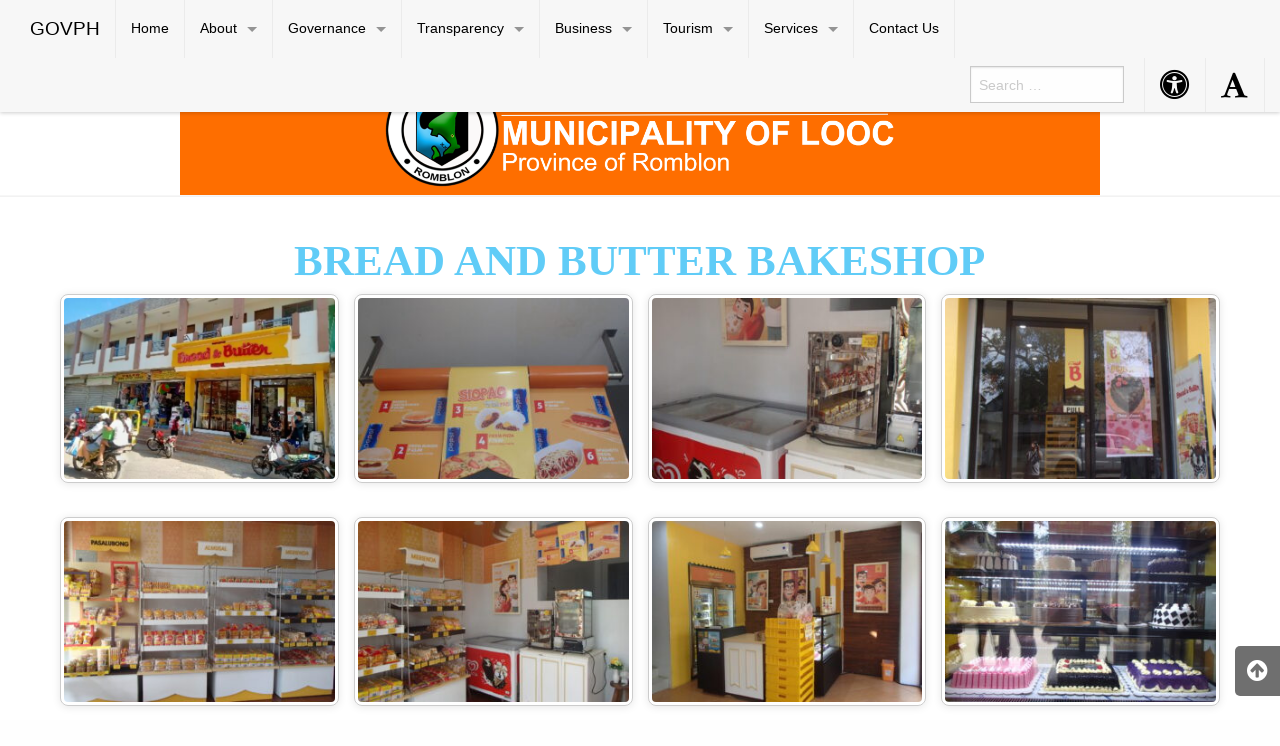

--- FILE ---
content_type: text/html; charset=UTF-8
request_url: https://loocromblon.com/bread-and-butter-bakeshop/
body_size: 105262
content:

<!DOCTYPE html>
<html lang="en-US" class="no-js">

<head>
    <meta charset="UTF-8">
    <meta name="viewport" content="width=device-width, initial-scale=1">
    
    <link rel="profile" href="http://gmpg.org/xfn/11">
        <link rel="icon" href="https://loocromblon.com/wp-content/themes/gwt-wordpress-26.0.0/favicon.ico">
    <style id="tb_inline_styles" data-no-optimize="1">.tb_animation_on{overflow-x:hidden}.themify_builder .wow{visibility:hidden;animation-fill-mode:both}[data-tf-animation]{will-change:transform,opacity,visibility}.themify_builder .tf_lax_done{transition-duration:.8s;transition-timing-function:cubic-bezier(.165,.84,.44,1)}[data-sticky-active].tb_sticky_scroll_active{z-index:1}[data-sticky-active].tb_sticky_scroll_active .hide-on-stick{display:none}@media(min-width:1281px){.hide-desktop{width:0!important;height:0!important;padding:0!important;visibility:hidden!important;margin:0!important;display:table-column!important;background:0!important;content-visibility:hidden;overflow:hidden!important}}@media(min-width:769px) and (max-width:1280px){.hide-tablet_landscape{width:0!important;height:0!important;padding:0!important;visibility:hidden!important;margin:0!important;display:table-column!important;background:0!important;content-visibility:hidden;overflow:hidden!important}}@media(min-width:681px) and (max-width:768px){.hide-tablet{width:0!important;height:0!important;padding:0!important;visibility:hidden!important;margin:0!important;display:table-column!important;background:0!important;content-visibility:hidden;overflow:hidden!important}}@media(max-width:680px){.hide-mobile{width:0!important;height:0!important;padding:0!important;visibility:hidden!important;margin:0!important;display:table-column!important;background:0!important;content-visibility:hidden;overflow:hidden!important}}div.row_inner,div.module_subrow{--gutter:3.2%;--narrow:1.6%;--none:0%;}@media(max-width:768px){div.module-gallery-grid{--galn:var(--galt)}}@media(max-width:680px){
                .themify_map.tf_map_loaded{width:100%!important}
                .ui.builder_button,.ui.nav li a{padding:.525em 1.15em}
                .fullheight>.row_inner:not(.tb_col_count_1){min-height:0}
                div.module-gallery-grid{--galn:var(--galm);gap:8px}
            }</style><noscript><style>.themify_builder .wow,.wow .tf_lazy{visibility:visible!important}</style></noscript>            <style id="tf_lazy_style" data-no-optimize="1">
                .tf_svg_lazy{
                    content-visibility:auto;
                    background-size:100% 25%!important;
                    background-repeat:no-repeat!important;
                    background-position:0 0, 0 33.4%,0 66.6%,0 100%!important;
                    transition:filter .3s linear!important;
                    filter:blur(25px)!important;                    transform:translateZ(0)
                }
                .tf_svg_lazy_loaded{
                    filter:blur(0)!important
                }
                [data-lazy]:is(.module,.module_row:not(.tb_first)),.module[data-lazy] .ui,.module_row[data-lazy]:not(.tb_first):is(>.row_inner,.module_column[data-lazy],.module_subrow[data-lazy]){
                    background-image:none!important
                }
            </style>
            <noscript>
                <style>
                    .tf_svg_lazy{
                        display:none!important
                    }
                </style>
            </noscript>
                    <style id="tf_lazy_common" data-no-optimize="1">
                                    :where(.tf_in_flx,.tf_flx){display:inline-flex;flex-wrap:wrap;place-items:center}
            .tf_fa,:is(em,i) tf-lottie{display:inline-block;vertical-align:middle}:is(em,i) tf-lottie{width:1.5em;height:1.5em}.tf_fa{width:1em;height:1em;stroke-width:0;stroke:currentColor;overflow:visible;fill:currentColor;pointer-events:none;text-rendering:optimizeSpeed;buffered-rendering:static}#tf_svg symbol{overflow:visible}:where(.tf_lazy){position:relative;visibility:visible;display:block;opacity:.3}.wow .tf_lazy:not(.tf_swiper-slide){visibility:hidden;opacity:1}div.tf_audio_lazy audio{visibility:hidden;height:0;display:inline}.mejs-container{visibility:visible}.tf_iframe_lazy{transition:opacity .3s ease-in-out;min-height:10px}:where(.tf_flx),.tf_swiper-wrapper{display:flex}.tf_swiper-slide{flex-shrink:0;opacity:0;width:100%;height:100%}.tf_swiper-wrapper>br,.tf_lazy.tf_swiper-wrapper .tf_lazy:after,.tf_lazy.tf_swiper-wrapper .tf_lazy:before{display:none}.tf_lazy:after,.tf_lazy:before{content:'';display:inline-block;position:absolute;width:10px!important;height:10px!important;margin:0 3px;top:50%!important;inset-inline:auto 50%!important;border-radius:100%;background-color:currentColor;visibility:visible;animation:tf-hrz-loader infinite .75s cubic-bezier(.2,.68,.18,1.08)}.tf_lazy:after{width:6px!important;height:6px!important;inset-inline:50% auto!important;margin-top:3px;animation-delay:-.4s}@keyframes tf-hrz-loader{0%,100%{transform:scale(1);opacity:1}50%{transform:scale(.1);opacity:.6}}.tf_lazy_lightbox{position:fixed;background:rgba(11,11,11,.8);color:#ccc;top:0;left:0;display:flex;align-items:center;justify-content:center;z-index:999}.tf_lazy_lightbox .tf_lazy:after,.tf_lazy_lightbox .tf_lazy:before{background:#fff}.tf_vd_lazy,tf-lottie{display:flex;flex-wrap:wrap}tf-lottie{aspect-ratio:1.777}.tf_w.tf_vd_lazy video{width:100%;height:auto;position:static;object-fit:cover}
        </style>
        <meta name='robots' content='index, follow, max-image-preview:large, max-snippet:-1, max-video-preview:-1' />

	<!-- This site is optimized with the Yoast SEO plugin v25.5 - https://yoast.com/wordpress/plugins/seo/ -->
	<title>Bread and Butter Bakeshop - Looc Romblon</title>
	<link rel="canonical" href="https://loocromblon.com/bread-and-butter-bakeshop/" />
	<meta property="og:locale" content="en_US" />
	<meta property="og:type" content="article" />
	<meta property="og:title" content="Bread and Butter Bakeshop - Looc Romblon" />
	<meta property="og:description" content="bread and butter bakeshop" />
	<meta property="og:url" content="https://loocromblon.com/bread-and-butter-bakeshop/" />
	<meta property="og:site_name" content="Looc Romblon" />
	<meta property="article:publisher" content="https://www.facebook.com/profile.php?id=100069064665140" />
	<meta property="article:modified_time" content="2023-04-27T02:33:05+00:00" />
	<meta property="og:image" content="https://loocromblon.com/wp-content/uploads/2023/04/Bread-and-Butter-150x150.png" />
	<meta name="twitter:card" content="summary_large_image" />
	<script type="application/ld+json" class="yoast-schema-graph">{"@context":"https://schema.org","@graph":[{"@type":"WebPage","@id":"https://loocromblon.com/bread-and-butter-bakeshop/","url":"https://loocromblon.com/bread-and-butter-bakeshop/","name":"Bread and Butter Bakeshop - Looc Romblon","isPartOf":{"@id":"https://loocromblon.com/#website"},"datePublished":"2023-04-27T02:24:27+00:00","dateModified":"2023-04-27T02:33:05+00:00","breadcrumb":{"@id":"https://loocromblon.com/bread-and-butter-bakeshop/#breadcrumb"},"inLanguage":"en-US","potentialAction":[{"@type":"ReadAction","target":["https://loocromblon.com/bread-and-butter-bakeshop/"]}]},{"@type":"BreadcrumbList","@id":"https://loocromblon.com/bread-and-butter-bakeshop/#breadcrumb","itemListElement":[{"@type":"ListItem","position":1,"name":"Home","item":"https://loocromblon.com/"},{"@type":"ListItem","position":2,"name":"Bread and Butter Bakeshop"}]},{"@type":"WebSite","@id":"https://loocromblon.com/#website","url":"https://loocromblon.com/","name":"Looc Romblon","description":"","publisher":{"@id":"https://loocromblon.com/#organization"},"potentialAction":[{"@type":"SearchAction","target":{"@type":"EntryPoint","urlTemplate":"https://loocromblon.com/?s={search_term_string}"},"query-input":{"@type":"PropertyValueSpecification","valueRequired":true,"valueName":"search_term_string"}}],"inLanguage":"en-US"},{"@type":"Organization","@id":"https://loocromblon.com/#organization","name":"Local Government Unit of Looc","alternateName":"Local Government Unit of Looc","url":"https://loocromblon.com/","logo":{"@type":"ImageObject","inLanguage":"en-US","@id":"https://loocromblon.com/#/schema/logo/image/","url":"https://loocromblon.com/wp-content/uploads/2023/04/Looc-Logo.png","contentUrl":"https://loocromblon.com/wp-content/uploads/2023/04/Looc-Logo.png","width":200,"height":200,"caption":"Local Government Unit of Looc"},"image":{"@id":"https://loocromblon.com/#/schema/logo/image/"},"sameAs":["https://www.facebook.com/profile.php?id=100069064665140"]}]}</script>
	<!-- / Yoast SEO plugin. -->


<link rel="alternate" type="application/rss+xml" title="Looc Romblon &raquo; Feed" href="https://loocromblon.com/feed/" />
<link rel="alternate" type="application/rss+xml" title="Looc Romblon &raquo; Comments Feed" href="https://loocromblon.com/comments/feed/" />
<link rel="alternate" title="oEmbed (JSON)" type="application/json+oembed" href="https://loocromblon.com/wp-json/oembed/1.0/embed?url=https%3A%2F%2Floocromblon.com%2Fbread-and-butter-bakeshop%2F" />
<link rel="alternate" title="oEmbed (XML)" type="text/xml+oembed" href="https://loocromblon.com/wp-json/oembed/1.0/embed?url=https%3A%2F%2Floocromblon.com%2Fbread-and-butter-bakeshop%2F&#038;format=xml" />
<style id='wp-img-auto-sizes-contain-inline-css' type='text/css'>
img:is([sizes=auto i],[sizes^="auto," i]){contain-intrinsic-size:3000px 1500px}
/*# sourceURL=wp-img-auto-sizes-contain-inline-css */
</style>
<style id='wp-emoji-styles-inline-css' type='text/css'>

	img.wp-smiley, img.emoji {
		display: inline !important;
		border: none !important;
		box-shadow: none !important;
		height: 1em !important;
		width: 1em !important;
		margin: 0 0.07em !important;
		vertical-align: -0.1em !important;
		background: none !important;
		padding: 0 !important;
	}
/*# sourceURL=wp-emoji-styles-inline-css */
</style>
<style id='classic-theme-styles-inline-css' type='text/css'>
/*! This file is auto-generated */
.wp-block-button__link{color:#fff;background-color:#32373c;border-radius:9999px;box-shadow:none;text-decoration:none;padding:calc(.667em + 2px) calc(1.333em + 2px);font-size:1.125em}.wp-block-file__button{background:#32373c;color:#fff;text-decoration:none}
/*# sourceURL=/wp-includes/css/classic-themes.min.css */
</style>
<link rel="preload" href="https://loocromblon.com/wp-content/plugins/contact-form-7/includes/css/styles.css?ver=6.1" as="style"><link rel='stylesheet' id='contact-form-7-css' href='https://loocromblon.com/wp-content/plugins/contact-form-7/includes/css/styles.css?ver=6.1' type='text/css' media='all' />
<style id='contact-form-7-inline-css' type='text/css'>
.wpcf7 .wpcf7-recaptcha iframe {margin-bottom: 0;}.wpcf7 .wpcf7-recaptcha[data-align="center"] > div {margin: 0 auto;}.wpcf7 .wpcf7-recaptcha[data-align="right"] > div {margin: 0 0 0 auto;}
/*# sourceURL=contact-form-7-inline-css */
</style>
<link rel="preload" href="https://loocromblon.com/wp-content/themes/gwt-wordpress-26.0.0/foundation/css/foundation.min.css?ver=20160530" as="style"><link rel='stylesheet' id='gwt_wp-foundation-css' href='https://loocromblon.com/wp-content/themes/gwt-wordpress-26.0.0/foundation/css/foundation.min.css?ver=20160530' type='text/css' media='all' />
<link rel="preload" href="https://loocromblon.com/wp-content/themes/gwt-wordpress-26.0.0/css/font-awesome.min.css?ver=20160530" as="style"><link rel='stylesheet' id='gwt_wp-fontawesome-css' href='https://loocromblon.com/wp-content/themes/gwt-wordpress-26.0.0/css/font-awesome.min.css?ver=20160530' type='text/css' media='all' />
<link rel="preload" href="https://loocromblon.com/wp-content/themes/gwt-wordpress-26.0.0/genericons/genericons.css?ver=3.4.1" as="style"><link rel='stylesheet' id='genericons-css' href='https://loocromblon.com/wp-content/themes/gwt-wordpress-26.0.0/genericons/genericons.css?ver=3.4.1' type='text/css' media='all' />
<link rel="preload" href="https://loocromblon.com/wp-content/themes/gwt-wordpress-26.0.0/theme.css?ver=20160530" as="style"><link rel='stylesheet' id='gwt_wp-style-css' href='https://loocromblon.com/wp-content/themes/gwt-wordpress-26.0.0/theme.css?ver=20160530' type='text/css' media='all' />
<link rel="preload" href="https://loocromblon.com/wp-content/themes/gwt-wordpress-26.0.0/style.css?ver=20160530" as="style"><link rel='stylesheet' id='gwt_wp-user-style-css' href='https://loocromblon.com/wp-content/themes/gwt-wordpress-26.0.0/style.css?ver=20160530' type='text/css' media='all' />
<link rel="preload" href="https://loocromblon.com/wp-content/plugins/3d-flipbook-dflip-lite/assets/css/dflip.min.css?ver=2.4.20" as="style"><link rel='stylesheet' id='dflip-style-css' href='https://loocromblon.com/wp-content/plugins/3d-flipbook-dflip-lite/assets/css/dflip.min.css?ver=2.4.20' type='text/css' media='all' />
<script type="text/javascript" src="https://loocromblon.com/wp-includes/js/jquery/jquery.min.js?ver=3.7.1" id="jquery-core-js"></script>
<script type="text/javascript" src="https://loocromblon.com/wp-includes/js/jquery/jquery-migrate.min.js?ver=3.4.1" id="jquery-migrate-js"></script>
<script type="text/javascript" src="https://loocromblon.com/wp-content/themes/gwt-wordpress-26.0.0/foundation/js/vendor/jquery-3.6.0.min.js?ver=20160530" id="gwt_wp-jquery-js"></script>
<script type="text/javascript" src="https://loocromblon.com/wp-content/themes/gwt-wordpress-26.0.0/foundation/js/vendor/foundation.min.js?ver=20160530" id="gwt_wp-foundation-js"></script>

<!-- Google tag (gtag.js) snippet added by Site Kit -->
<!-- Google Analytics snippet added by Site Kit -->
<script type="text/javascript" src="https://www.googletagmanager.com/gtag/js?id=GT-TW5CWL9L" id="google_gtagjs-js" async></script>
<script type="text/javascript" id="google_gtagjs-js-after">
/* <![CDATA[ */
window.dataLayer = window.dataLayer || [];function gtag(){dataLayer.push(arguments);}
gtag("set","linker",{"domains":["loocromblon.com"]});
gtag("js", new Date());
gtag("set", "developer_id.dZTNiMT", true);
gtag("config", "GT-TW5CWL9L");
 window._googlesitekit = window._googlesitekit || {}; window._googlesitekit.throttledEvents = []; window._googlesitekit.gtagEvent = (name, data) => { var key = JSON.stringify( { name, data } ); if ( !! window._googlesitekit.throttledEvents[ key ] ) { return; } window._googlesitekit.throttledEvents[ key ] = true; setTimeout( () => { delete window._googlesitekit.throttledEvents[ key ]; }, 5 ); gtag( "event", name, { ...data, event_source: "site-kit" } ); }; 
//# sourceURL=google_gtagjs-js-after
/* ]]> */
</script>
<link rel="https://api.w.org/" href="https://loocromblon.com/wp-json/" /><link rel="alternate" title="JSON" type="application/json" href="https://loocromblon.com/wp-json/wp/v2/pages/2423" /><link rel="EditURI" type="application/rsd+xml" title="RSD" href="https://loocromblon.com/xmlrpc.php?rsd" />
<meta name="generator" content="WordPress 6.9" />
<link rel='shortlink' href='https://loocromblon.com/?p=2423' />
<meta name="generator" content="Site Kit by Google 1.170.0" /><link rel="icon" href="https://loocromblon.com/wp-content/uploads/2023/04/logo-150x150.png" sizes="32x32" />
<link rel="icon" href="https://loocromblon.com/wp-content/uploads/2023/04/logo-300x298.png" sizes="192x192" />
<link rel="apple-touch-icon" href="https://loocromblon.com/wp-content/uploads/2023/04/logo-300x298.png" />
<meta name="msapplication-TileImage" content="https://loocromblon.com/wp-content/uploads/2023/04/logo.png" />
<link rel="prefetch" href="https://loocromblon.com/wp-content/plugins/themify-builder/js/modules/gallery.js?ver=7.6.7" as="script" fetchpriority="low"><link rel="preload" href="https://loocromblon.com/wp-content/plugins/themify-builder/js/themify-builder-script.js?ver=7.6.7" as="script" fetchpriority="low"><link rel="preload" href="https://loocromblon.com/wp-content/uploads/2023/04/Municipality-of-LOOC-2.png" as="image" fetchpriority="high"><link rel="preload" fetchpriority="high" href="https://loocromblon.com/wp-content/uploads/themify-concate/3960552565/themify-2009239073.css" as="style"><link fetchpriority="high" id="themify_concate-css" rel="stylesheet" href="https://loocromblon.com/wp-content/uploads/themify-concate/3960552565/themify-2009239073.css"><link rel="preconnect" href="https://www.google-analytics.com">		<style type="text/css" id="wp-custom-css">
			.entry-title{
	display:none;
}
main-nav.style{
	top:0px
}
h1.logo{
	margin:0px;
	text-align:center;
}
#pst-time{
	font-family:Poppins;
	font-size:25px;
}
div .container-masthead {
	margin-top:65px;
	margin-left:180px;
	margin-right:180px
}
#textlogo-wrapper{
margin-top:6px;
margin-bottom:6px;
}
#accessibility-shortcuts{
	display:none;
}
#agency-heading{
	font-family:Poppins;
	font-size:20px;
}
#agency-name{
		font-family:Poppins;
	  font-size:30px;
}
/* Default styles for all devices */
@media (max-width: 350px) {
	div .container-masthead {	
    margin-top: 0px;
    margin-left: 0px;
    margin-right: 0px;
	}
}
/* Styles for mobile devices with a maximum width of 600px */
@media (max-width: 600px) {
  /* Write your mobile-specific CSS styles here */
	div .container-masthead {
		margin-top: 0px;
    margin-left: 0px;
    margin-right: 0px;
}

/* Styles for tablets and small desktop screens with a maximum width of 1024px */
@media (max-width: 1024px) {
  /* Write your tablet-specific CSS styles here */
	div .container-masthead {
   margin-top: 0px;
   margin-left: 0px;
   margin-right: 0px;
}
/* Styles for larger desktop screens with a minimum width of 1025px */
@media (min-width: 1025px) {
  /* Write your desktop-specific CSS styles here */

}		</style>
		
    <style >
    .container-main a,
    .container-main a:active,
    .container-main a:visited,
    .anchor a,
    .anchor a:active,
    .anchor a:visited {
            }

    .container-main a:focus,
    .container-main a:hover,
    .anchor a:focus,
    .anchor a:hover {
            }

    div .container-masthead {
        background-color:#fe6e00;    }

    h1.logo a {
        color:#ffffff;text-align:center;    }

    /* For Enable and Disable image logo to be center or left position */
    h1.logo {
        color:#ffffff;text-align:center;    }

    /* End for Enable and Disable image logo to be center or left position */
    div.container-banner {
            }

    .banner-content,
    .orbit .orbit-bullets {
        display: block;    }

    #pst-container {
        color:#ffffff;    }


    /* Start For Subject of Approval
    Start for custom menu color

    This is start for custom menu, font, hover colors

    Start for border menu color that shows dropdown menu you can add also for auxiliary  #aux-main .has-dropdown>a::after
    This should have no background color
    #main-nav .has-dropdown>a::after {
            }

    This is for menu nav colors
    #main-nav {
        This is for auxialliary and topbar to have custom colors
            }

    End for menu nav colors

    This is for menu font colors in steady 
    and add this code if want to reflect in auxiliary
   
    
    #aux-main li:not(.has-form) a:not(.button),
    #aux-main li.active:not(.has-form) a:not(.button)  
   

    #main-nav li:not(.has-form) a:not(.button),
    #main-nav li.active:not(.has-form) a:not(.button) {
            }

    This is for color of submenus in main nav
    #main-nav li:not(.has-form) a:not(.button) {
            }

    End for menu font colors in steady

    #main-nav li.current-menu-item:not(.has-form),
    #aux-main li.current-menu-item:not(.has-form) {
            }

    Button menu color on steady
    #magnifier-button,
    #accessibility-button {
            }

    Button menu color on hover
    #magnifier-button:hover,
    #accessibility-button:hover {
            }

    This is menu color for hover
    #main-nav ul li:hover:not(.has-form)>a,
    #main-nav .dropdown li:not(.has-form) a:not(.button):hover,
    #main-nav .dropdown li:not(.has-form):hover>a:not(.button),
    #aux-main ul li:hover:not(.has-form)>a,
    #aux-main .dropdown li:not(.has-form) a:not(.button):hover,
    #aux-main .dropdown li:not(.has-form):hover>a:not(.button) {
            }

    End for menu color for hover

    #main-nav li.current-menu-item:not(.has-form) a:not(.button),
    #aux-main li.current-menu-item:not(.has-form) a:not(.button),
    #offCanvasRight li.current-menu-item:not(.has-form)>a:not(.button) {
            }

    End for Custom menu color
    End for Subject of Approval Approval */

    #panel-top {
            }

    #panel-bottom {
            }

    #sidebar-left .widget,
    #sidebar-right .widget,
    .callout.secondary {
        border:0px solidborder-radius:0px ;    }

    .container-main .entry-title a {
            }

    .container-banner .entry-title {
            }

    #footer {
        background-color:#ffffff;    }
    </style>
    <script type="text/javascript" language="javascript">
    var template_directory = 'https://loocromblon.com/wp-content/themes/gwt-wordpress-26.0.0';
    </script>
</head>

<body class="wp-singular page-template-default page page-id-2423 wp-custom-logo wp-theme-gwt-wordpress-2600 group-blog tb_animation_on">

    <div id="accessibility-shortcuts">
        <ul>
            <li><a href="#" class="skips toggle-statement" title="Toggle Accessibility Statement" accesskey="0"
                    data-toggle="a11y-modal">Toggle Accessibility Statement</a></li>
                        <li><a href="https://loocromblon.com/" accesskey="h">Home</a></li>
                                                                                    <li><a href="#main-content" accesskey="R">Skip to Main Content</a></li>
                                    <li><a href="#gwt-standard-footer" accesskey="M">Sitemap</a></li>
                    </ul>
    </div>

    <div id="a11y-modal" class="reveal large" title="Accessibility Statement" data-reveal>
        <textarea rows="21" class="statement-textarea" readonly>
This website adopts the Web Content Accessibility Guidelines (WCAG 2.0) as the accessibility standard for all its related web development and services. WCAG 2.0 is also an international standard, ISO 40500. This certifies it as a stable and referenceable technical standard. 

WCAG 2.0 contains 12 guidelines organized under 4 principles: Perceivable, Operable, Understandable, and Robust (POUR for short). There are testable success criteria for each guideline. Compliance to these criteria is measured in three levels: A, AA, or AAA. A guide to understanding and implementing Web Content Accessibility Guidelines 2.0 is available at: https://www.w3.org/TR/UNDERSTANDING-WCAG20/

Accessibility Features

Shortcut Keys Combination Activation Combination keys used for each browser.

	Chrome for Linux press (Alt+Shift+shortcut_key) 
	Chrome for Windows press (Alt+shortcut_key) 
	For Firefox press (Alt+Shift+shortcut_key) 
	For Internet Explorer press (Alt+Shift+shortcut_key) then press (enter)
	On Mac OS press (Ctrl+Opt+shortcut_key)

	Accessibility Statement (Combination + 0): Statement page that will show the available accessibility keys. 
	Home Page (Combination + H): Accessibility key for redirecting to homepage. 
	Main Content (Combination + R): Shortcut for viewing the content section of the current page. 
	FAQ (Combination + Q): Shortcut for FAQ page. 
	Contact (Combination + C): Shortcut for contact page or form inquiries. 
	Feedback (Combination + K): Shortcut for feedback page. 
	Site Map (Combination + M): Shortcut for site map (footer agency) section of the page. 
	Search (Combination + S): Shortcut for search page. 

Press esc, or click the close the button to close this dialog box.
	</textarea>
        <button class="close-button" data-close aria-label="Close modal" type="button">
            <span aria-hidden="true">&times;</span>
        </button>
    </div>


    <div class="off-canvas-wrapper">
        <div class="off-canvas-wrapper-inner" data-off-canvas-wrapper>
            <!-- off-canvas right menu -->
            <nav id="mySidenav" class="sidenav hide-for-large">
                <a href="javascript:void(0)" class="closebtn" id="closeNav">&times;</a>
                <div style="padding:10px;" class="list-item"><form role="search" method="get" class="search-form" action="https://loocromblon.com/">
    <input type="search" class="search-field"
        placeholder="Search &hellip;"
        value="" name="s"
        title="Search for:">
</form></div>
                <ul style="list-style: none;">
                    					<li id="menu-item-20" class="menu-item menu-item-type-post_type menu-item-object-page menu-item-home menu-item-20"><a href="https://loocromblon.com/">Home</a>					</li>
					<li id="menu-item-592" class="menu-item menu-item-type-custom menu-item-object-custom menu-item-has-children menu-item-592"><a href="#">About</a>
					<ul class="vertical menu">
						<li id="menu-item-3883" class="menu-item menu-item-type-post_type menu-item-object-page menu-item-3883"><a href="https://loocromblon.com/municipal-seal/">Municipal Seal</a>						</li>
						<li id="menu-item-596" class="menu-item menu-item-type-post_type menu-item-object-page menu-item-596"><a href="https://loocromblon.com/municipal-profile/">Municipal Profile</a>						</li>
						<li id="menu-item-240" class="menu-item menu-item-type-post_type menu-item-object-page menu-item-240"><a href="https://loocromblon.com/municipal-officials/">Municipal Officials</a>						</li>
						<li id="menu-item-7783" class="menu-item menu-item-type-custom menu-item-object-custom menu-item-has-children menu-item-7783"><a href="#">Plans and Programs</a>
						<ul class="vertical menu">
							<li id="menu-item-3656" class="menu-item menu-item-type-post_type menu-item-object-page menu-item-3656"><a href="https://loocromblon.com/contact-us/">Annual Investment Plan</a>							</li>

						</ul>
						</li>
						<li id="menu-item-3669" class="menu-item menu-item-type-post_type menu-item-object-page menu-item-3669"><a href="https://loocromblon.com/department-and-offices/">Organizational Chart</a>						</li>

					</ul>
					</li>
					<li id="menu-item-546" class="menu-item menu-item-type-custom menu-item-object-custom menu-item-has-children menu-item-546"><a>Governance</a>
					<ul class="vertical menu">
						<li id="menu-item-583" class="menu-item menu-item-type-custom menu-item-object-custom menu-item-has-children menu-item-583"><a>Executive</a>
						<ul class="vertical menu">
							<li id="menu-item-881" class="menu-item menu-item-type-post_type menu-item-object-page menu-item-881"><a href="https://loocromblon.com/mayors-corner/">Mayor’s Corner</a>							</li>
							<li id="menu-item-873" class="menu-item menu-item-type-post_type menu-item-object-page menu-item-873"><a href="https://loocromblon.com/local-government-offices/">Local Government Offices</a>							</li>

						</ul>
						</li>
						<li id="menu-item-584" class="menu-item menu-item-type-custom menu-item-object-custom menu-item-has-children menu-item-584"><a>Legislative</a>
						<ul class="vertical menu">
							<li id="menu-item-1008" class="menu-item menu-item-type-post_type menu-item-object-page menu-item-1008"><a href="https://loocromblon.com/vice-mayors-desk/">Vice Mayor’s Corner</a>							</li>
							<li id="menu-item-1011" class="menu-item menu-item-type-post_type menu-item-object-page menu-item-1011"><a href="https://loocromblon.com/sangguniang-bayan-members-desk/">Sangguniang Bayan Members</a>							</li>
							<li id="menu-item-1014" class="menu-item menu-item-type-post_type menu-item-object-page menu-item-1014"><a href="https://loocromblon.com/liga-ng-barangay/">Liga ng Barangay</a>							</li>
							<li id="menu-item-7532" class="menu-item menu-item-type-post_type menu-item-object-page menu-item-7532"><a href="https://loocromblon.com/sangguniang-kabataan-federation/">Sangguniang Kabataan Federation</a>							</li>

						</ul>
						</li>
						<li id="menu-item-3280" class="menu-item menu-item-type-custom menu-item-object-custom menu-item-has-children menu-item-3280"><a href="#">Judiciary</a>
						<ul class="vertical menu">
							<li id="menu-item-8227" class="menu-item menu-item-type-post_type menu-item-object-page menu-item-8227"><a href="https://loocromblon.com/3rd-mctc/">3rd Municipal Circuit Trial Court</a>							</li>

						</ul>
						</li>
						<li id="menu-item-7786" class="menu-item menu-item-type-custom menu-item-object-custom menu-item-has-children menu-item-7786"><a href="#">Barangays</a>
						<ul class="vertical menu">
							<li id="menu-item-268" class="menu-item menu-item-type-post_type menu-item-object-page menu-item-268"><a href="https://loocromblon.com/agojo/">Agojo</a>							</li>
							<li id="menu-item-271" class="menu-item menu-item-type-post_type menu-item-object-page menu-item-271"><a href="https://loocromblon.com/balatucan/">Balatucan</a>							</li>
							<li id="menu-item-274" class="menu-item menu-item-type-post_type menu-item-object-page menu-item-274"><a href="https://loocromblon.com/buenavista/">Buenavista</a>							</li>
							<li id="menu-item-277" class="menu-item menu-item-type-post_type menu-item-object-page menu-item-277"><a href="https://loocromblon.com/camandag/">Camandag</a>							</li>
							<li id="menu-item-280" class="menu-item menu-item-type-post_type menu-item-object-page menu-item-280"><a href="https://loocromblon.com/guinhaya-an/">Guinhaya-an</a>							</li>
							<li id="menu-item-283" class="menu-item menu-item-type-post_type menu-item-object-page menu-item-283"><a href="https://loocromblon.com/limon-norte/">Limon Norte</a>							</li>
							<li id="menu-item-286" class="menu-item menu-item-type-post_type menu-item-object-page menu-item-286"><a href="https://loocromblon.com/limon-sur/">Limon Sur</a>							</li>
							<li id="menu-item-289" class="menu-item menu-item-type-post_type menu-item-object-page menu-item-289"><a href="https://loocromblon.com/manhac/">Manhac</a>							</li>
							<li id="menu-item-292" class="menu-item menu-item-type-post_type menu-item-object-page menu-item-292"><a href="https://loocromblon.com/pili/">Pili</a>							</li>
							<li id="menu-item-295" class="menu-item menu-item-type-post_type menu-item-object-page menu-item-295"><a href="https://loocromblon.com/poblacion/">Poblacion</a>							</li>
							<li id="menu-item-298" class="menu-item menu-item-type-post_type menu-item-object-page menu-item-298"><a href="https://loocromblon.com/punta/">Punta</a>							</li>
							<li id="menu-item-301" class="menu-item menu-item-type-post_type menu-item-object-page menu-item-301"><a href="https://loocromblon.com/tuguis/">Tuguis</a>							</li>

						</ul>
						</li>
						<li id="menu-item-7784" class="menu-item menu-item-type-custom menu-item-object-custom menu-item-has-children menu-item-7784"><a href="#">National Agencies</a>
						<ul class="vertical menu">
							<li id="menu-item-4605" class="menu-item menu-item-type-post_type menu-item-object-page menu-item-4605"><a href="https://loocromblon.com/mlgoo/">MLGOO (DILG)</a>							</li>
							<li id="menu-item-4604" class="menu-item menu-item-type-post_type menu-item-object-page menu-item-4604"><a href="https://loocromblon.com/bureau-of-fire-protection-2/">Municipal Fire Station (BFP)</a>							</li>
							<li id="menu-item-4603" class="menu-item menu-item-type-post_type menu-item-object-page menu-item-4603"><a href="https://loocromblon.com/municipal-police-station-2/">Municipal Police Station (PNP)</a>							</li>
							<li id="menu-item-8277" class="menu-item menu-item-type-post_type menu-item-object-page menu-item-8277"><a href="https://loocromblon.com/coast-guard-sub-station/">Coast Guard Sub-Station</a>							</li>

						</ul>
						</li>
						<li id="menu-item-7785" class="menu-item menu-item-type-custom menu-item-object-custom menu-item-has-children menu-item-7785"><a href="#">Educational Institution</a>
						<ul class="vertical menu">
							<li id="menu-item-7787" class="menu-item menu-item-type-custom menu-item-object-custom menu-item-has-children menu-item-7787"><a href="#">Secondary Schools</a>
							<ul class="vertical menu">
								<li id="menu-item-2685" class="menu-item menu-item-type-post_type menu-item-object-page menu-item-2685"><a href="https://loocromblon.com/looc-national-high-school-2/">Looc National High School</a>								</li>
								<li id="menu-item-3216" class="menu-item menu-item-type-post_type menu-item-object-page menu-item-3216"><a href="https://loocromblon.com/buenavista-national-high-school/">Buenavista National High School</a>								</li>
								<li id="menu-item-3215" class="menu-item menu-item-type-post_type menu-item-object-page menu-item-3215"><a href="https://loocromblon.com/limon-norte-national-high-school/">Limon Norte National High School</a>								</li>

							</ul>
							</li>
							<li id="menu-item-7788" class="menu-item menu-item-type-custom menu-item-object-custom menu-item-has-children menu-item-7788"><a href="#">Primary Schools</a>
							<ul class="vertical menu">
								<li id="menu-item-3206" class="menu-item menu-item-type-post_type menu-item-object-page menu-item-3206"><a href="https://loocromblon.com/agojo-integrated-school/">Agojo Integrated School</a>								</li>
								<li id="menu-item-3205" class="menu-item menu-item-type-post_type menu-item-object-page menu-item-3205"><a href="https://loocromblon.com/balatucan-elementary-school/">Balatucan ES</a>								</li>
								<li id="menu-item-3204" class="menu-item menu-item-type-post_type menu-item-object-page menu-item-3204"><a href="https://loocromblon.com/buenavista-elementary-school/">Buenavista ES</a>								</li>
								<li id="menu-item-3203" class="menu-item menu-item-type-post_type menu-item-object-page menu-item-3203"><a href="https://loocromblon.com/crispin-grimares-elementary-school/">Crispin Grimares ES</a>								</li>
								<li id="menu-item-3202" class="menu-item menu-item-type-post_type menu-item-object-page menu-item-3202"><a href="https://loocromblon.com/governor-gonzales-elementary-school/">Governor Gonzales ES</a>								</li>
								<li id="menu-item-3201" class="menu-item menu-item-type-post_type menu-item-object-page menu-item-3201"><a href="https://loocromblon.com/guinhaya-an-elementary-school/">Guinhaya-an ES</a>								</li>
								<li id="menu-item-3200" class="menu-item menu-item-type-post_type menu-item-object-page menu-item-3200"><a href="https://loocromblon.com/jose-m-solis-elementary-school/">Jose M. Solis ES</a>								</li>
								<li id="menu-item-3199" class="menu-item menu-item-type-post_type menu-item-object-page menu-item-3199"><a href="https://loocromblon.com/limon-norte-elementary-school/">Limon Norte ES</a>								</li>
								<li id="menu-item-3198" class="menu-item menu-item-type-post_type menu-item-object-page menu-item-3198"><a href="https://loocromblon.com/limon-sur-elementary-school/">Limon Sur ES</a>								</li>
								<li id="menu-item-2684" class="menu-item menu-item-type-post_type menu-item-object-page menu-item-2684"><a href="https://loocromblon.com/looc-central-elementary-school-2/">Looc Central ES</a>								</li>
								<li id="menu-item-3197" class="menu-item menu-item-type-post_type menu-item-object-page menu-item-3197"><a href="https://loocromblon.com/manhac-elementary-school/">Manhac ES</a>								</li>
								<li id="menu-item-3196" class="menu-item menu-item-type-post_type menu-item-object-page menu-item-3196"><a href="https://loocromblon.com/pili-elementary-school/">Pili ES</a>								</li>
								<li id="menu-item-3195" class="menu-item menu-item-type-post_type menu-item-object-page menu-item-3195"><a href="https://loocromblon.com/punta-elementary-school/">Punta ES</a>								</li>
								<li id="menu-item-3194" class="menu-item menu-item-type-post_type menu-item-object-page menu-item-3194"><a href="https://loocromblon.com/alternative-learning-system/">Alternative Learning System</a>								</li>

							</ul>
							</li>

						</ul>
						</li>

					</ul>
					</li>
					<li id="menu-item-248" class="menu-item menu-item-type-custom menu-item-object-custom menu-item-has-children menu-item-248"><a>Transparency</a>
					<ul class="vertical menu">
						<li id="menu-item-250" class="menu-item menu-item-type-post_type menu-item-object-page menu-item-250"><a href="https://loocromblon.com/citizens-charter/">Citizens Charter</a>						</li>
						<li id="menu-item-2906" class="menu-item menu-item-type-custom menu-item-object-custom menu-item-has-children menu-item-2906"><a href="#">Municipal Ordinance</a>
						<ul class="vertical menu">
							<li id="menu-item-2942" class="menu-item menu-item-type-post_type menu-item-object-page menu-item-2942"><a href="https://loocromblon.com/municipal-ordinance-2020/">2020</a>							</li>
							<li id="menu-item-2907" class="menu-item menu-item-type-post_type menu-item-object-page menu-item-2907"><a href="https://loocromblon.com/municipal-ordinance-2021/">2021</a>							</li>
							<li id="menu-item-2916" class="menu-item menu-item-type-post_type menu-item-object-page menu-item-2916"><a href="https://loocromblon.com/municipal-ordinance-2022/">2022</a>							</li>
							<li id="menu-item-2915" class="menu-item menu-item-type-post_type menu-item-object-page menu-item-2915"><a href="https://loocromblon.com/municipal-ordinance-2023/">2023</a>							</li>
							<li id="menu-item-9005" class="menu-item menu-item-type-post_type menu-item-object-page menu-item-9005"><a href="https://loocromblon.com/municipal-ordinance-2024/">2024</a>							</li>
							<li id="menu-item-9035" class="menu-item menu-item-type-post_type menu-item-object-page menu-item-9035"><a href="https://loocromblon.com/municipal-ordinance-2025/">2025</a>							</li>

						</ul>
						</li>
						<li id="menu-item-3008" class="menu-item menu-item-type-post_type menu-item-object-page menu-item-has-children menu-item-3008"><a href="https://loocromblon.com/general-services/">Barangay Ordinance</a>
						<ul class="vertical menu">
							<li id="menu-item-3011" class="menu-item menu-item-type-post_type menu-item-object-page menu-item-3011"><a href="https://loocromblon.com/internal-audit-service-unit/">Brgy. Agojo</a>							</li>
							<li id="menu-item-3012" class="menu-item menu-item-type-post_type menu-item-object-page menu-item-3012"><a href="https://loocromblon.com/human-resources-development-office/">Brgy. Balatucan</a>							</li>
							<li id="menu-item-3025" class="menu-item menu-item-type-post_type menu-item-object-page menu-item-3025"><a href="https://loocromblon.com/housing/">Brgy. Buenavista</a>							</li>
							<li id="menu-item-4644" class="menu-item menu-item-type-post_type menu-item-object-page menu-item-4644"><a href="https://loocromblon.com/brgy-camandag/">Brgy. Camandag</a>							</li>
							<li id="menu-item-4643" class="menu-item menu-item-type-post_type menu-item-object-page menu-item-4643"><a href="https://loocromblon.com/brgy-guinhaya-an/">Brgy. Guinhaya-an</a>							</li>
							<li id="menu-item-8665" class="menu-item menu-item-type-post_type menu-item-object-page menu-item-8665"><a href="https://loocromblon.com/brgy-manhac/">Brgy. Manhac</a>							</li>
							<li id="menu-item-8667" class="menu-item menu-item-type-post_type menu-item-object-page menu-item-8667"><a href="https://loocromblon.com/brgy-limon-norte/">Brgy. Limon Norte</a>							</li>
							<li id="menu-item-8666" class="menu-item menu-item-type-post_type menu-item-object-page menu-item-8666"><a href="https://loocromblon.com/brgy-limon-sur/">Brgy. Limon Sur</a>							</li>
							<li id="menu-item-8664" class="menu-item menu-item-type-post_type menu-item-object-page menu-item-8664"><a href="https://loocromblon.com/brgy-pili/">Brgy. Pili</a>							</li>
							<li id="menu-item-8663" class="menu-item menu-item-type-post_type menu-item-object-page menu-item-8663"><a href="https://loocromblon.com/brgy-poblacion/">Brgy. Poblacion</a>							</li>
							<li id="menu-item-8662" class="menu-item menu-item-type-post_type menu-item-object-page menu-item-8662"><a href="https://loocromblon.com/brgy-punta/">Brgy. Punta</a>							</li>
							<li id="menu-item-8661" class="menu-item menu-item-type-post_type menu-item-object-page menu-item-8661"><a href="https://loocromblon.com/brgy-tuguis/">Brgy. Tuguis</a>							</li>

						</ul>
						</li>
						<li id="menu-item-1261" class="menu-item menu-item-type-custom menu-item-object-custom menu-item-has-children menu-item-1261"><a href="#">Full Disclosure Policy</a>
						<ul class="vertical menu">
							<li id="menu-item-5850" class="menu-item menu-item-type-post_type menu-item-object-page menu-item-5850"><a href="https://loocromblon.com/annual-budget-3/">1st Quarter</a>							</li>
							<li id="menu-item-711" class="menu-item menu-item-type-post_type menu-item-object-page menu-item-711"><a href="https://loocromblon.com/supplemental-procurement-plan/">2nd Quarter</a>							</li>
							<li id="menu-item-7049" class="menu-item menu-item-type-post_type menu-item-object-page menu-item-7049"><a href="https://loocromblon.com/fulldisclosure3rdquarter/">3rd Quarter</a>							</li>
							<li id="menu-item-5816" class="menu-item menu-item-type-post_type menu-item-object-page menu-item-5816"><a href="https://loocromblon.com/annual-budget-2/">4TH Quarter</a>							</li>
							<li id="menu-item-5965" class="menu-item menu-item-type-post_type menu-item-object-page menu-item-has-children menu-item-5965"><a href="https://loocromblon.com/annual-budget-4/">Annual Budget</a>
							<ul class="vertical menu">
								<li id="menu-item-5978" class="menu-item menu-item-type-post_type menu-item-object-page menu-item-5978"><a href="https://loocromblon.com/ab2024/">AB(2024)</a>								</li>

							</ul>
							</li>
							<li id="menu-item-708" class="menu-item menu-item-type-post_type menu-item-object-page menu-item-has-children menu-item-708"><a href="https://loocromblon.com/annual-budget/">Annual Report</a>
							<ul class="vertical menu">
								<li id="menu-item-5946" class="menu-item menu-item-type-post_type menu-item-object-page menu-item-5946"><a href="https://loocromblon.com/ar2024/">AR(2024)</a>								</li>
								<li id="menu-item-5950" class="menu-item menu-item-type-post_type menu-item-object-page menu-item-5950"><a href="https://loocromblon.com/ar2023/">AR(2023)</a>								</li>

							</ul>
							</li>

						</ul>
						</li>
						<li id="menu-item-2652" class="menu-item menu-item-type-custom menu-item-object-custom menu-item-has-children menu-item-2652"><a href="#">Financial Statement</a>
						<ul class="vertical menu">
							<li id="menu-item-2648" class="menu-item menu-item-type-post_type menu-item-object-page menu-item-2648"><a href="https://loocromblon.com/annual-audit-report-2/">Annual Audit Report</a>							</li>
							<li id="menu-item-2651" class="menu-item menu-item-type-post_type menu-item-object-page menu-item-2651"><a href="https://loocromblon.com/executive-summary-4/">Executive Summary</a>							</li>

						</ul>
						</li>
						<li id="menu-item-426" class="menu-item menu-item-type-post_type menu-item-object-page menu-item-426"><a href="https://loocromblon.com/awards-and-recognitions/">Awards and Recognition</a>						</li>
						<li id="menu-item-3014" class="menu-item menu-item-type-post_type menu-item-object-page menu-item-3014"><a href="https://loocromblon.com/procurement-management-office/">Bids and Awards Committee (BAC) </a>						</li>

					</ul>
					</li>
					<li id="menu-item-693" class="menu-item menu-item-type-custom menu-item-object-custom menu-item-has-children menu-item-693"><a href="#">Business</a>
					<ul class="vertical menu">
						<li id="menu-item-7811" class="menu-item menu-item-type-post_type menu-item-object-page menu-item-7811"><a href="https://loocromblon.com/public-markets/">Looc Public Markets</a>						</li>
						<li id="menu-item-714" class="menu-item menu-item-type-post_type menu-item-object-page menu-item-714"><a href="https://loocromblon.com/local-industries/">Local Industries</a>						</li>

					</ul>
					</li>
					<li id="menu-item-210" class="menu-item menu-item-type-custom menu-item-object-custom menu-item-has-children menu-item-210"><a>Tourism</a>
					<ul class="vertical menu">
						<li id="menu-item-222" class="menu-item menu-item-type-post_type menu-item-object-page menu-item-222"><a href="https://loocromblon.com/festivals/">Festivals</a>						</li>
						<li id="menu-item-1256" class="menu-item menu-item-type-custom menu-item-object-custom menu-item-has-children menu-item-1256"><a href="#">Destinations</a>
						<ul class="vertical menu">
							<li id="menu-item-1089" class="menu-item menu-item-type-post_type menu-item-object-page menu-item-1089"><a href="https://loocromblon.com/?page_id=1088">Heritage Sites</a>							</li>
							<li id="menu-item-1287" class="menu-item menu-item-type-post_type menu-item-object-page menu-item-1287"><a href="https://loocromblon.com/?page_id=211">Ecological Sites</a>							</li>
							<li id="menu-item-1228" class="menu-item menu-item-type-post_type menu-item-object-page menu-item-1228"><a href="https://loocromblon.com/?page_id=1225">Religious Sites</a>							</li>
							<li id="menu-item-1286" class="menu-item menu-item-type-post_type menu-item-object-page menu-item-1286"><a href="https://loocromblon.com/?page_id=1222">Tourist Spot</a>							</li>

						</ul>
						</li>
						<li id="menu-item-3296" class="menu-item menu-item-type-custom menu-item-object-custom menu-item-has-children menu-item-3296"><a href="#">Establishments</a>
						<ul class="vertical menu">
							<li id="menu-item-727" class="menu-item menu-item-type-post_type menu-item-object-page menu-item-727"><a href="https://loocromblon.com/dining-and-restaurants/">Dining and Restaurants</a>							</li>
							<li id="menu-item-730" class="menu-item menu-item-type-post_type menu-item-object-page menu-item-730"><a href="https://loocromblon.com/?page_id=729">Hotels and Leisure</a>							</li>

						</ul>
						</li>
						<li id="menu-item-3675" class="menu-item menu-item-type-post_type menu-item-object-page menu-item-3675"><a href="https://loocromblon.com/?page_id=69">Photo Gallery</a>						</li>

					</ul>
					</li>
					<li id="menu-item-1230" class="menu-item menu-item-type-custom menu-item-object-custom menu-item-has-children menu-item-1230"><a href="#">Services</a>
					<ul class="vertical menu">
						<li id="menu-item-2959" class="menu-item menu-item-type-custom menu-item-object-custom menu-item-has-children menu-item-2959"><a href="#">Economic  Development Sector</a>
						<ul class="vertical menu">
							<li id="menu-item-1137" class="menu-item menu-item-type-post_type menu-item-object-page menu-item-1137"><a href="https://loocromblon.com/business-permit-licensing-system/">Business Permit Licensing System</a>							</li>
							<li id="menu-item-2971" class="menu-item menu-item-type-post_type menu-item-object-page menu-item-2971"><a href="https://loocromblon.com/cooperative-development/">Cooperative Development</a>							</li>
							<li id="menu-item-2970" class="menu-item menu-item-type-post_type menu-item-object-page menu-item-2970"><a href="https://loocromblon.com/market-administration/">Market Administration</a>							</li>
							<li id="menu-item-1352" class="menu-item menu-item-type-post_type menu-item-object-page menu-item-1352"><a href="https://loocromblon.com/public-employment-service/">Public Employment Service</a>							</li>

						</ul>
						</li>
						<li id="menu-item-2962" class="menu-item menu-item-type-custom menu-item-object-custom menu-item-has-children menu-item-2962"><a href="#">Environmental Development Sector</a>
						<ul class="vertical menu">
							<li id="menu-item-3033" class="menu-item menu-item-type-post_type menu-item-object-page menu-item-3033"><a href="https://loocromblon.com/municipal-environment-and-natural-resources-office/">Environment and Natural Resources Office</a>							</li>
							<li id="menu-item-1350" class="menu-item menu-item-type-post_type menu-item-object-page menu-item-1350"><a href="https://loocromblon.com/disaster-risk-management/">Disaster Risk Reduction Management Office</a>							</li>
							<li id="menu-item-3009" class="menu-item menu-item-type-post_type menu-item-object-page menu-item-3009"><a href="https://loocromblon.com/management-information-office/">Coastal Resource Management</a>							</li>
							<li id="menu-item-3404" class="menu-item menu-item-type-post_type menu-item-object-page menu-item-3404"><a href="https://loocromblon.com/sanitary-office/">Sanitary Office</a>							</li>

						</ul>
						</li>
						<li id="menu-item-2960" class="menu-item menu-item-type-custom menu-item-object-custom menu-item-has-children menu-item-2960"><a href="#">Infrastructure Development Sector</a>
						<ul class="vertical menu">
							<li id="menu-item-3027" class="menu-item menu-item-type-post_type menu-item-object-page menu-item-3027"><a href="https://loocromblon.com/engineering-office/">Engineering Office</a>							</li>
							<li id="menu-item-3029" class="menu-item menu-item-type-post_type menu-item-object-page menu-item-3029"><a href="https://loocromblon.com/transport-development-and-management-office/">Transport Development and Management Office</a>							</li>

						</ul>
						</li>
						<li id="menu-item-2983" class="menu-item menu-item-type-custom menu-item-object-custom menu-item-has-children menu-item-2983"><a href="#">Institutional Development Sector</a>
						<ul class="vertical menu">
							<li id="menu-item-3026" class="menu-item menu-item-type-post_type menu-item-object-page menu-item-3026"><a href="https://loocromblon.com/education/">Education</a>							</li>
							<li id="menu-item-3010" class="menu-item menu-item-type-post_type menu-item-object-page menu-item-3010"><a href="https://loocromblon.com/public-information-office/">Public Information Office</a>							</li>

						</ul>
						</li>
						<li id="menu-item-2961" class="menu-item menu-item-type-custom menu-item-object-custom menu-item-has-children menu-item-2961"><a href="#">Social Development Sector</a>
						<ul class="vertical menu">
							<li id="menu-item-3876" class="menu-item menu-item-type-post_type menu-item-object-page menu-item-3876"><a href="https://loocromblon.com/agricultural-office-services/">Agriculture</a>							</li>
							<li id="menu-item-1338" class="menu-item menu-item-type-post_type menu-item-object-page menu-item-1338"><a href="https://loocromblon.com/health/">Health</a>							</li>
							<li id="menu-item-1341" class="menu-item menu-item-type-custom menu-item-object-custom menu-item-1341"><a>Social Welfare</a>							</li>
							<li id="menu-item-3479" class="menu-item menu-item-type-post_type menu-item-object-page menu-item-3479"><a href="https://loocromblon.com/civil-registry/">Civil Registry</a>							</li>
							<li id="menu-item-3481" class="menu-item menu-item-type-post_type menu-item-object-page menu-item-3481"><a href="https://loocromblon.com/real-property/">Real Property</a>							</li>
							<li id="menu-item-3024" class="menu-item menu-item-type-post_type menu-item-object-page menu-item-3024"><a href="https://loocromblon.com/peace-and-order/">Peace and Order</a>							</li>

						</ul>
						</li>

					</ul>
					</li>
					<li id="menu-item-4008" class="menu-item menu-item-type-post_type menu-item-object-page menu-item-4008"><a href="https://loocromblon.com/contact-us-2/">Contact Us</a>					</li>
                                                            <li id="aux-offmenu" class="list-item">AUXILIARY MENU</li>
                                                        </ul>
            </nav>

            <!-- off-canvas title bar for 'small' screen -->
            <div id="off-canvas-container" class="title-bar columns hide-for-large" data-responsive-toggle="main-nav"
                data-hide-for="large">
                <div class="title-bar-right">
                    <span class="title-bar-title">Menu</span>
                    <button style="font-size:30px;cursor:pointer" id="openNav" class="menu-icon" type="button">&#9776;
                    </button>
                </div>
                <div class="title-bar-left">
                    <span class="title-bar-title name"><a href="http://www.gov.ph">GOVPH</a></span>
                </div>

            </div>

            <!-- "main-nav" top-bar menu for 'medium' and up -->
            <div id="main-nav">
                <div class="row">
                    <div class="large-12 columns">
                        <nav class="top-bar-left">
                            <ul class="dropdown menu" data-dropdown-menu>
                                <li class=" nav-item"><a style="font-size: 1.2rem;" href="https://www.gov.ph">GOVPH
                                    </a>
                                </li>
                                <li class="menu-item menu-item-type-post_type menu-item-object-page menu-item-home menu-item-20"><a href="https://loocromblon.com/">Home</a></li>
<li class="menu-item menu-item-type-custom menu-item-object-custom menu-item-has-children has-dropdown menu-item-592"><a href="#">About</a>
<ul class="dropdown vertical menu">
	<li class="menu-item menu-item-type-post_type menu-item-object-page menu-item-3883"><a href="https://loocromblon.com/municipal-seal/">Municipal Seal</a></li>
	<li class="menu-item menu-item-type-post_type menu-item-object-page menu-item-596"><a href="https://loocromblon.com/municipal-profile/">Municipal Profile</a></li>
	<li class="menu-item menu-item-type-post_type menu-item-object-page menu-item-240"><a href="https://loocromblon.com/municipal-officials/">Municipal Officials</a></li>
	<li class="menu-item menu-item-type-custom menu-item-object-custom menu-item-has-children has-dropdown menu-item-7783"><a href="#">Plans and Programs</a>
	<ul class="dropdown vertical menu">
		<li class="menu-item menu-item-type-post_type menu-item-object-page menu-item-3656"><a href="https://loocromblon.com/contact-us/">Annual Investment Plan</a></li>
	</ul>
</li>
	<li class="menu-item menu-item-type-post_type menu-item-object-page menu-item-3669"><a href="https://loocromblon.com/department-and-offices/">Organizational Chart</a></li>
</ul>
</li>
<li class="menu-item menu-item-type-custom menu-item-object-custom menu-item-has-children has-dropdown menu-item-546"><a>Governance</a>
<ul class="dropdown vertical menu">
	<li class="menu-item menu-item-type-custom menu-item-object-custom menu-item-has-children has-dropdown menu-item-583"><a>Executive</a>
	<ul class="dropdown vertical menu">
		<li class="menu-item menu-item-type-post_type menu-item-object-page menu-item-881"><a href="https://loocromblon.com/mayors-corner/">Mayor’s Corner</a></li>
		<li class="menu-item menu-item-type-post_type menu-item-object-page menu-item-873"><a href="https://loocromblon.com/local-government-offices/">Local Government Offices</a></li>
	</ul>
</li>
	<li class="menu-item menu-item-type-custom menu-item-object-custom menu-item-has-children has-dropdown menu-item-584"><a>Legislative</a>
	<ul class="dropdown vertical menu">
		<li class="menu-item menu-item-type-post_type menu-item-object-page menu-item-1008"><a href="https://loocromblon.com/vice-mayors-desk/">Vice Mayor’s Corner</a></li>
		<li class="menu-item menu-item-type-post_type menu-item-object-page menu-item-1011"><a href="https://loocromblon.com/sangguniang-bayan-members-desk/">Sangguniang Bayan Members</a></li>
		<li class="menu-item menu-item-type-post_type menu-item-object-page menu-item-1014"><a href="https://loocromblon.com/liga-ng-barangay/">Liga ng Barangay</a></li>
		<li class="menu-item menu-item-type-post_type menu-item-object-page menu-item-7532"><a href="https://loocromblon.com/sangguniang-kabataan-federation/">Sangguniang Kabataan Federation</a></li>
	</ul>
</li>
	<li class="menu-item menu-item-type-custom menu-item-object-custom menu-item-has-children has-dropdown menu-item-3280"><a href="#">Judiciary</a>
	<ul class="dropdown vertical menu">
		<li class="menu-item menu-item-type-post_type menu-item-object-page menu-item-8227"><a href="https://loocromblon.com/3rd-mctc/">3rd Municipal Circuit Trial Court</a></li>
	</ul>
</li>
	<li class="menu-item menu-item-type-custom menu-item-object-custom menu-item-has-children has-dropdown menu-item-7786"><a href="#">Barangays</a>
	<ul class="dropdown vertical menu">
		<li class="menu-item menu-item-type-post_type menu-item-object-page menu-item-268"><a href="https://loocromblon.com/agojo/">Agojo</a></li>
		<li class="menu-item menu-item-type-post_type menu-item-object-page menu-item-271"><a href="https://loocromblon.com/balatucan/">Balatucan</a></li>
		<li class="menu-item menu-item-type-post_type menu-item-object-page menu-item-274"><a href="https://loocromblon.com/buenavista/">Buenavista</a></li>
		<li class="menu-item menu-item-type-post_type menu-item-object-page menu-item-277"><a href="https://loocromblon.com/camandag/">Camandag</a></li>
		<li class="menu-item menu-item-type-post_type menu-item-object-page menu-item-280"><a href="https://loocromblon.com/guinhaya-an/">Guinhaya-an</a></li>
		<li class="menu-item menu-item-type-post_type menu-item-object-page menu-item-283"><a href="https://loocromblon.com/limon-norte/">Limon Norte</a></li>
		<li class="menu-item menu-item-type-post_type menu-item-object-page menu-item-286"><a href="https://loocromblon.com/limon-sur/">Limon Sur</a></li>
		<li class="menu-item menu-item-type-post_type menu-item-object-page menu-item-289"><a href="https://loocromblon.com/manhac/">Manhac</a></li>
		<li class="menu-item menu-item-type-post_type menu-item-object-page menu-item-292"><a href="https://loocromblon.com/pili/">Pili</a></li>
		<li class="menu-item menu-item-type-post_type menu-item-object-page menu-item-295"><a href="https://loocromblon.com/poblacion/">Poblacion</a></li>
		<li class="menu-item menu-item-type-post_type menu-item-object-page menu-item-298"><a href="https://loocromblon.com/punta/">Punta</a></li>
		<li class="menu-item menu-item-type-post_type menu-item-object-page menu-item-301"><a href="https://loocromblon.com/tuguis/">Tuguis</a></li>
	</ul>
</li>
	<li class="menu-item menu-item-type-custom menu-item-object-custom menu-item-has-children has-dropdown menu-item-7784"><a href="#">National Agencies</a>
	<ul class="dropdown vertical menu">
		<li class="menu-item menu-item-type-post_type menu-item-object-page menu-item-4605"><a href="https://loocromblon.com/mlgoo/">MLGOO (DILG)</a></li>
		<li class="menu-item menu-item-type-post_type menu-item-object-page menu-item-4604"><a href="https://loocromblon.com/bureau-of-fire-protection-2/">Municipal Fire Station (BFP)</a></li>
		<li class="menu-item menu-item-type-post_type menu-item-object-page menu-item-4603"><a href="https://loocromblon.com/municipal-police-station-2/">Municipal Police Station (PNP)</a></li>
		<li class="menu-item menu-item-type-post_type menu-item-object-page menu-item-8277"><a href="https://loocromblon.com/coast-guard-sub-station/">Coast Guard Sub-Station</a></li>
	</ul>
</li>
	<li class="menu-item menu-item-type-custom menu-item-object-custom menu-item-has-children has-dropdown menu-item-7785"><a href="#">Educational Institution</a>
	<ul class="dropdown vertical menu">
		<li class="menu-item menu-item-type-custom menu-item-object-custom menu-item-has-children has-dropdown menu-item-7787"><a href="#">Secondary Schools</a>
		<ul class="dropdown vertical menu">
			<li class="menu-item menu-item-type-post_type menu-item-object-page menu-item-2685"><a href="https://loocromblon.com/looc-national-high-school-2/">Looc National High School</a></li>
			<li class="menu-item menu-item-type-post_type menu-item-object-page menu-item-3216"><a href="https://loocromblon.com/buenavista-national-high-school/">Buenavista National High School</a></li>
			<li class="menu-item menu-item-type-post_type menu-item-object-page menu-item-3215"><a href="https://loocromblon.com/limon-norte-national-high-school/">Limon Norte National High School</a></li>
		</ul>
</li>
		<li class="menu-item menu-item-type-custom menu-item-object-custom menu-item-has-children has-dropdown menu-item-7788"><a href="#">Primary Schools</a>
		<ul class="dropdown vertical menu">
			<li class="menu-item menu-item-type-post_type menu-item-object-page menu-item-3206"><a href="https://loocromblon.com/agojo-integrated-school/">Agojo Integrated School</a></li>
			<li class="menu-item menu-item-type-post_type menu-item-object-page menu-item-3205"><a href="https://loocromblon.com/balatucan-elementary-school/">Balatucan ES</a></li>
			<li class="menu-item menu-item-type-post_type menu-item-object-page menu-item-3204"><a href="https://loocromblon.com/buenavista-elementary-school/">Buenavista ES</a></li>
			<li class="menu-item menu-item-type-post_type menu-item-object-page menu-item-3203"><a href="https://loocromblon.com/crispin-grimares-elementary-school/">Crispin Grimares ES</a></li>
			<li class="menu-item menu-item-type-post_type menu-item-object-page menu-item-3202"><a href="https://loocromblon.com/governor-gonzales-elementary-school/">Governor Gonzales ES</a></li>
			<li class="menu-item menu-item-type-post_type menu-item-object-page menu-item-3201"><a href="https://loocromblon.com/guinhaya-an-elementary-school/">Guinhaya-an ES</a></li>
			<li class="menu-item menu-item-type-post_type menu-item-object-page menu-item-3200"><a href="https://loocromblon.com/jose-m-solis-elementary-school/">Jose M. Solis ES</a></li>
			<li class="menu-item menu-item-type-post_type menu-item-object-page menu-item-3199"><a href="https://loocromblon.com/limon-norte-elementary-school/">Limon Norte ES</a></li>
			<li class="menu-item menu-item-type-post_type menu-item-object-page menu-item-3198"><a href="https://loocromblon.com/limon-sur-elementary-school/">Limon Sur ES</a></li>
			<li class="menu-item menu-item-type-post_type menu-item-object-page menu-item-2684"><a href="https://loocromblon.com/looc-central-elementary-school-2/">Looc Central ES</a></li>
			<li class="menu-item menu-item-type-post_type menu-item-object-page menu-item-3197"><a href="https://loocromblon.com/manhac-elementary-school/">Manhac ES</a></li>
			<li class="menu-item menu-item-type-post_type menu-item-object-page menu-item-3196"><a href="https://loocromblon.com/pili-elementary-school/">Pili ES</a></li>
			<li class="menu-item menu-item-type-post_type menu-item-object-page menu-item-3195"><a href="https://loocromblon.com/punta-elementary-school/">Punta ES</a></li>
			<li class="menu-item menu-item-type-post_type menu-item-object-page menu-item-3194"><a href="https://loocromblon.com/alternative-learning-system/">Alternative Learning System</a></li>
		</ul>
</li>
	</ul>
</li>
</ul>
</li>
<li class="menu-item menu-item-type-custom menu-item-object-custom menu-item-has-children has-dropdown menu-item-248"><a>Transparency</a>
<ul class="dropdown vertical menu">
	<li class="menu-item menu-item-type-post_type menu-item-object-page menu-item-250"><a href="https://loocromblon.com/citizens-charter/">Citizens Charter</a></li>
	<li class="menu-item menu-item-type-custom menu-item-object-custom menu-item-has-children has-dropdown menu-item-2906"><a href="#">Municipal Ordinance</a>
	<ul class="dropdown vertical menu">
		<li class="menu-item menu-item-type-post_type menu-item-object-page menu-item-2942"><a href="https://loocromblon.com/municipal-ordinance-2020/">2020</a></li>
		<li class="menu-item menu-item-type-post_type menu-item-object-page menu-item-2907"><a href="https://loocromblon.com/municipal-ordinance-2021/">2021</a></li>
		<li class="menu-item menu-item-type-post_type menu-item-object-page menu-item-2916"><a href="https://loocromblon.com/municipal-ordinance-2022/">2022</a></li>
		<li class="menu-item menu-item-type-post_type menu-item-object-page menu-item-2915"><a href="https://loocromblon.com/municipal-ordinance-2023/">2023</a></li>
		<li class="menu-item menu-item-type-post_type menu-item-object-page menu-item-9005"><a href="https://loocromblon.com/municipal-ordinance-2024/">2024</a></li>
		<li class="menu-item menu-item-type-post_type menu-item-object-page menu-item-9035"><a href="https://loocromblon.com/municipal-ordinance-2025/">2025</a></li>
	</ul>
</li>
	<li class="menu-item menu-item-type-post_type menu-item-object-page menu-item-has-children has-dropdown menu-item-3008"><a href="https://loocromblon.com/general-services/">Barangay Ordinance</a>
	<ul class="dropdown vertical menu">
		<li class="menu-item menu-item-type-post_type menu-item-object-page menu-item-3011"><a href="https://loocromblon.com/internal-audit-service-unit/">Brgy. Agojo</a></li>
		<li class="menu-item menu-item-type-post_type menu-item-object-page menu-item-3012"><a href="https://loocromblon.com/human-resources-development-office/">Brgy. Balatucan</a></li>
		<li class="menu-item menu-item-type-post_type menu-item-object-page menu-item-3025"><a href="https://loocromblon.com/housing/">Brgy. Buenavista</a></li>
		<li class="menu-item menu-item-type-post_type menu-item-object-page menu-item-4644"><a href="https://loocromblon.com/brgy-camandag/">Brgy. Camandag</a></li>
		<li class="menu-item menu-item-type-post_type menu-item-object-page menu-item-4643"><a href="https://loocromblon.com/brgy-guinhaya-an/">Brgy. Guinhaya-an</a></li>
		<li class="menu-item menu-item-type-post_type menu-item-object-page menu-item-8665"><a href="https://loocromblon.com/brgy-manhac/">Brgy. Manhac</a></li>
		<li class="menu-item menu-item-type-post_type menu-item-object-page menu-item-8667"><a href="https://loocromblon.com/brgy-limon-norte/">Brgy. Limon Norte</a></li>
		<li class="menu-item menu-item-type-post_type menu-item-object-page menu-item-8666"><a href="https://loocromblon.com/brgy-limon-sur/">Brgy. Limon Sur</a></li>
		<li class="menu-item menu-item-type-post_type menu-item-object-page menu-item-8664"><a href="https://loocromblon.com/brgy-pili/">Brgy. Pili</a></li>
		<li class="menu-item menu-item-type-post_type menu-item-object-page menu-item-8663"><a href="https://loocromblon.com/brgy-poblacion/">Brgy. Poblacion</a></li>
		<li class="menu-item menu-item-type-post_type menu-item-object-page menu-item-8662"><a href="https://loocromblon.com/brgy-punta/">Brgy. Punta</a></li>
		<li class="menu-item menu-item-type-post_type menu-item-object-page menu-item-8661"><a href="https://loocromblon.com/brgy-tuguis/">Brgy. Tuguis</a></li>
	</ul>
</li>
	<li class="menu-item menu-item-type-custom menu-item-object-custom menu-item-has-children has-dropdown menu-item-1261"><a href="#">Full Disclosure Policy</a>
	<ul class="dropdown vertical menu">
		<li class="menu-item menu-item-type-post_type menu-item-object-page menu-item-5850"><a href="https://loocromblon.com/annual-budget-3/">1st Quarter</a></li>
		<li class="menu-item menu-item-type-post_type menu-item-object-page menu-item-711"><a href="https://loocromblon.com/supplemental-procurement-plan/">2nd Quarter</a></li>
		<li class="menu-item menu-item-type-post_type menu-item-object-page menu-item-7049"><a href="https://loocromblon.com/fulldisclosure3rdquarter/">3rd Quarter</a></li>
		<li class="menu-item menu-item-type-post_type menu-item-object-page menu-item-5816"><a href="https://loocromblon.com/annual-budget-2/">4TH Quarter</a></li>
		<li class="menu-item menu-item-type-post_type menu-item-object-page menu-item-has-children has-dropdown menu-item-5965"><a href="https://loocromblon.com/annual-budget-4/">Annual Budget</a>
		<ul class="dropdown vertical menu">
			<li class="menu-item menu-item-type-post_type menu-item-object-page menu-item-5978"><a href="https://loocromblon.com/ab2024/">AB(2024)</a></li>
		</ul>
</li>
		<li class="menu-item menu-item-type-post_type menu-item-object-page menu-item-has-children has-dropdown menu-item-708"><a href="https://loocromblon.com/annual-budget/">Annual Report</a>
		<ul class="dropdown vertical menu">
			<li class="menu-item menu-item-type-post_type menu-item-object-page menu-item-5946"><a href="https://loocromblon.com/ar2024/">AR(2024)</a></li>
			<li class="menu-item menu-item-type-post_type menu-item-object-page menu-item-5950"><a href="https://loocromblon.com/ar2023/">AR(2023)</a></li>
		</ul>
</li>
	</ul>
</li>
	<li class="menu-item menu-item-type-custom menu-item-object-custom menu-item-has-children has-dropdown menu-item-2652"><a href="#">Financial Statement</a>
	<ul class="dropdown vertical menu">
		<li class="menu-item menu-item-type-post_type menu-item-object-page menu-item-2648"><a href="https://loocromblon.com/annual-audit-report-2/">Annual Audit Report</a></li>
		<li class="menu-item menu-item-type-post_type menu-item-object-page menu-item-2651"><a href="https://loocromblon.com/executive-summary-4/">Executive Summary</a></li>
	</ul>
</li>
	<li class="menu-item menu-item-type-post_type menu-item-object-page menu-item-426"><a href="https://loocromblon.com/awards-and-recognitions/">Awards and Recognition</a></li>
	<li class="menu-item menu-item-type-post_type menu-item-object-page menu-item-3014"><a href="https://loocromblon.com/procurement-management-office/">Bids and Awards Committee (BAC) </a></li>
</ul>
</li>
<li class="menu-item menu-item-type-custom menu-item-object-custom menu-item-has-children has-dropdown menu-item-693"><a href="#">Business</a>
<ul class="dropdown vertical menu">
	<li class="menu-item menu-item-type-post_type menu-item-object-page menu-item-7811"><a href="https://loocromblon.com/public-markets/">Looc Public Markets</a></li>
	<li class="menu-item menu-item-type-post_type menu-item-object-page menu-item-714"><a href="https://loocromblon.com/local-industries/">Local Industries</a></li>
</ul>
</li>
<li class="menu-item menu-item-type-custom menu-item-object-custom menu-item-has-children has-dropdown menu-item-210"><a>Tourism</a>
<ul class="dropdown vertical menu">
	<li class="menu-item menu-item-type-post_type menu-item-object-page menu-item-222"><a href="https://loocromblon.com/festivals/">Festivals</a></li>
	<li class="menu-item menu-item-type-custom menu-item-object-custom menu-item-has-children has-dropdown menu-item-1256"><a href="#">Destinations</a>
	<ul class="dropdown vertical menu">
		<li class="menu-item menu-item-type-post_type menu-item-object-page menu-item-1089"><a href="https://loocromblon.com/?page_id=1088">Heritage Sites</a></li>
		<li class="menu-item menu-item-type-post_type menu-item-object-page menu-item-1287"><a href="https://loocromblon.com/?page_id=211">Ecological Sites</a></li>
		<li class="menu-item menu-item-type-post_type menu-item-object-page menu-item-1228"><a href="https://loocromblon.com/?page_id=1225">Religious Sites</a></li>
		<li class="menu-item menu-item-type-post_type menu-item-object-page menu-item-1286"><a href="https://loocromblon.com/?page_id=1222">Tourist Spot</a></li>
	</ul>
</li>
	<li class="menu-item menu-item-type-custom menu-item-object-custom menu-item-has-children has-dropdown menu-item-3296"><a href="#">Establishments</a>
	<ul class="dropdown vertical menu">
		<li class="menu-item menu-item-type-post_type menu-item-object-page menu-item-727"><a href="https://loocromblon.com/dining-and-restaurants/">Dining and Restaurants</a></li>
		<li class="menu-item menu-item-type-post_type menu-item-object-page menu-item-730"><a href="https://loocromblon.com/?page_id=729">Hotels and Leisure</a></li>
	</ul>
</li>
	<li class="menu-item menu-item-type-post_type menu-item-object-page menu-item-3675"><a href="https://loocromblon.com/?page_id=69">Photo Gallery</a></li>
</ul>
</li>
<li class="menu-item menu-item-type-custom menu-item-object-custom menu-item-has-children has-dropdown menu-item-1230"><a href="#">Services</a>
<ul class="dropdown vertical menu">
	<li class="menu-item menu-item-type-custom menu-item-object-custom menu-item-has-children has-dropdown menu-item-2959"><a href="#">Economic  Development Sector</a>
	<ul class="dropdown vertical menu">
		<li class="menu-item menu-item-type-post_type menu-item-object-page menu-item-1137"><a href="https://loocromblon.com/business-permit-licensing-system/">Business Permit Licensing System</a></li>
		<li class="menu-item menu-item-type-post_type menu-item-object-page menu-item-2971"><a href="https://loocromblon.com/cooperative-development/">Cooperative Development</a></li>
		<li class="menu-item menu-item-type-post_type menu-item-object-page menu-item-2970"><a href="https://loocromblon.com/market-administration/">Market Administration</a></li>
		<li class="menu-item menu-item-type-post_type menu-item-object-page menu-item-1352"><a href="https://loocromblon.com/public-employment-service/">Public Employment Service</a></li>
	</ul>
</li>
	<li class="menu-item menu-item-type-custom menu-item-object-custom menu-item-has-children has-dropdown menu-item-2962"><a href="#">Environmental Development Sector</a>
	<ul class="dropdown vertical menu">
		<li class="menu-item menu-item-type-post_type menu-item-object-page menu-item-3033"><a href="https://loocromblon.com/municipal-environment-and-natural-resources-office/">Environment and Natural Resources Office</a></li>
		<li class="menu-item menu-item-type-post_type menu-item-object-page menu-item-1350"><a href="https://loocromblon.com/disaster-risk-management/">Disaster Risk Reduction Management Office</a></li>
		<li class="menu-item menu-item-type-post_type menu-item-object-page menu-item-3009"><a href="https://loocromblon.com/management-information-office/">Coastal Resource Management</a></li>
		<li class="menu-item menu-item-type-post_type menu-item-object-page menu-item-3404"><a href="https://loocromblon.com/sanitary-office/">Sanitary Office</a></li>
	</ul>
</li>
	<li class="menu-item menu-item-type-custom menu-item-object-custom menu-item-has-children has-dropdown menu-item-2960"><a href="#">Infrastructure Development Sector</a>
	<ul class="dropdown vertical menu">
		<li class="menu-item menu-item-type-post_type menu-item-object-page menu-item-3027"><a href="https://loocromblon.com/engineering-office/">Engineering Office</a></li>
		<li class="menu-item menu-item-type-post_type menu-item-object-page menu-item-3029"><a href="https://loocromblon.com/transport-development-and-management-office/">Transport Development and Management Office</a></li>
	</ul>
</li>
	<li class="menu-item menu-item-type-custom menu-item-object-custom menu-item-has-children has-dropdown menu-item-2983"><a href="#">Institutional Development Sector</a>
	<ul class="dropdown vertical menu">
		<li class="menu-item menu-item-type-post_type menu-item-object-page menu-item-3026"><a href="https://loocromblon.com/education/">Education</a></li>
		<li class="menu-item menu-item-type-post_type menu-item-object-page menu-item-3010"><a href="https://loocromblon.com/public-information-office/">Public Information Office</a></li>
	</ul>
</li>
	<li class="menu-item menu-item-type-custom menu-item-object-custom menu-item-has-children has-dropdown menu-item-2961"><a href="#">Social Development Sector</a>
	<ul class="dropdown vertical menu">
		<li class="menu-item menu-item-type-post_type menu-item-object-page menu-item-3876"><a href="https://loocromblon.com/agricultural-office-services/">Agriculture</a></li>
		<li class="menu-item menu-item-type-post_type menu-item-object-page menu-item-1338"><a href="https://loocromblon.com/health/">Health</a></li>
		<li class="menu-item menu-item-type-custom menu-item-object-custom menu-item-1341"><a>Social Welfare</a></li>
		<li class="menu-item menu-item-type-post_type menu-item-object-page menu-item-3479"><a href="https://loocromblon.com/civil-registry/">Civil Registry</a></li>
		<li class="menu-item menu-item-type-post_type menu-item-object-page menu-item-3481"><a href="https://loocromblon.com/real-property/">Real Property</a></li>
		<li class="menu-item menu-item-type-post_type menu-item-object-page menu-item-3024"><a href="https://loocromblon.com/peace-and-order/">Peace and Order</a></li>
	</ul>
</li>
</ul>
</li>
<li class="menu-item menu-item-type-post_type menu-item-object-page menu-item-4008"><a href="https://loocromblon.com/contact-us-2/">Contact Us</a></li>
                            </ul>
                        </nav>
                        <nav class="top-bar-right">

                            <ul class="dropdown menu" data-dropdown-menu>
                                                                                                <li class="search right"><form role="search" method="get" class="search-form" action="https://loocromblon.com/">
    <input type="search" class="search-field"
        placeholder="Search &hellip;"
        value="" name="s"
        title="Search for:">
</form></li>
                                                                <li>

                                    <button id="accessibility-button" class="button" type="button">
                                        <span class="show-for-sr">Accessibility Button</span>
                                        <i class="fa fa-universal-access fa-2x" aria-hidden="true"></i>
                                    </button>

                                    <ul class="menu" style="min-width:inherit;">
                                        <li>
                                            <a href="#" id="accessibility-statement" title="Accessibility Statement"
                                                class="toggle-statement" data-toggle="a11y-modal">
                                                <span class="show-for-sr">Accessibility Statement</span>
                                                <i class="fa fa-file-text-o fa-2x"></i>
                                            </a>
                                        </li>
                                        <li>
                                            <a href="#" id="accessibility-contrast" title="Toggle High Contrast"
                                                class="toggle-contrast">
                                                <span class="show-for-sr">High Contrast</span>
                                                <i class="fa fa-low-vision fa-2x"></i>
                                            </a>
                                        </li>
                                        <li>
                                            <a href="#" id="accessibility-skip-content" title="Skip to Content">
                                                <span class="show-for-sr">Skip to Content</span>
                                                <i class="fa fa-arrow-circle-o-down fa-2x"></i>
                                            </a>
                                        </li>
                                        <li>
                                            <a href="#" id="accessibility-skip-footer" title="Skip to Footer">
                                                <span class="show-for-sr">Skip to Footer</span>
                                                <i class="fa fa-chevron-down fa-2x"></i>
                                            </a>
                                        </li>
                                    </ul>
                                </li>
                                <!-- This is an additional on the right side menu for text-magnifier -->
                                <li>
                                    <button id="magnifier-button" class="button" type="button">
                                        <span class="show-for-sr">Accessibility Button</span>
                                        <i class="fa fa-font fa-2x" aria-hidden="true"></i>
                                    </button>
                                    <ul class="menu" style="min-width:inherit;">
                                        <li>
                                            <a href="#" id="text-default" title="Toggle Default Text"
                                                class="toggle-text-default">
                                                <span class="show-for-sr">Default Text Size</span>
                                                <i class="fa fa-font "></i><i class="fa fa-undo "></i>
                                            </a>
                                        </li>
                                        <li>
                                            <a href="#" id="text-reduce" title="Toggle Reduce Text"
                                                class="toggle-text-reduce">
                                                <span class="show-for-sr">Reduce Text Size</span>
                                                <i class="fa fa-font ">- -</i>
                                            </a>
                                        </li>
                                        <li>
                                            <a href="#" id="text-enlarge" title="Toggle Enlarge Text"
                                                class="toggle-text-enlarge">
                                                <span class="show-for-sr">Enlarge Text Size</span>
                                                <i class="fa fa-font ">+ +</i>
                                            </a>
                                        </li>
                                    </ul>
                                </li>
                                <!-- end for text magnifier -->
                            </ul>
                        </nav>
                    </div>
                </div>
            </div>

            <!-- original content goes in this container -->
            <div class="off-canvas-content" data-off-canvas-content>
                
                <!-- masthead -->
                <header class="container-masthead">
                    <div class="row">
                        <div class="large-12  columns">
                            <h1 class="logo"><a href="https://loocromblon.com/"
                                    title="Looc Romblon"
                                    rel="home"><img data-tf-not-load="1" fetchpriority="high" loading="auto" decoding="auto" decoding="async" width="1960" height="500" src="https://loocromblon.com/wp-content/uploads/2023/04/Municipality-of-LOOC-2.png" /></a></h1>
                        </div>

                        
                                            </div>
                </header>
                <!-- masthead --><div id="auxiliary" class="show-for-large">
    <div class="row">
        <div class="small-12 large-12 columns toplayer">
            <nav id="aux-main" class="nomargin show-for-medium-up" data-dropdown-content>
                <ul class="dropdown menu" data-dropdown-menu>
                                    </ul>
            </nav>
        </div>
    </div>
</div>
<!-- banner -->
<div class="container-banner banner-pads">
    <div class="row">                            <!-- For Version 2 -->
        <div class="large-9 columns container-main">
            <header>
                                <h1 class="entry-title">Bread and Butter Bakeshop</h1>
                            </header>
        </div>
        <!-- End For Version 2-->
                        
        </div>
    </div>
    <!-- This is for line as a separator after slider image -->
    <span class=""> </span>
    <!-- end of line class as a separator -->

    
<nav id="breadcrumbs" class="anchor" aria-label="You are here:" role="navigation">
	<div class="row">
		<div class="large-12 columns">
    				</div>
	</div>
</nav>


<div id="main-content" class="container-main" role="document">
    <div class="row">

        <div id="content" class="text-justify large-12 medium-12 columns"
            role="main">
            <!-- For Version 1 -->
            <!-- <div class="large-12 container-main">
                <header>
                                        <h1 class="entry-title">Bread and Butter Bakeshop</h1>
                                    </header>
            </div> -->
            <!-- End for Version 1 -->
            
<article id="post-2423" class="post-2423 page type-page status-publish hentry">

    <!-- entry-content -->
    <div class="entry-content">
        <!--themify_builder_content-->
<div id="themify_builder_content-2423" data-postid="2423" class="themify_builder_content themify_builder_content-2423 themify_builder tf_clear">
                    <div  data-lazy="1" class="module_row themify_builder_row tb_tmtk616 tb_first tf_w">
                        <div class="row_inner col_align_top tb_col_count_1 tf_box tf_rel">
                        <div  data-lazy="1" class="module_column tb-column col-full tb_9gzw616 first">
                    <!-- module text -->
<div  class="module module-text tb_8ppb616  repeat " data-lazy="1">
        <div  class="tb_text_wrap">
        <h1 style="text-align: center;"><span style="font-family: Poppins;">bread and butter bakeshop</span></h1>    </div>
</div>
<!-- /module text -->        </div>
                        </div>
        </div>
                        <div  data-lazy="1" class="module_row themify_builder_row tb_32t3619 tf_w">
                        <div class="row_inner col_align_top tb_col_count_1 tf_box tf_rel">
                        <div  data-lazy="1" class="module_column tb-column col-full tb_8zu1621 first">
                    <!-- module gallery -->
<div  class="module gallery module-gallery tb_x8o8122 layout-grid rounded drop-shadow bordered " data-lazy="1">
    <div class="module-gallery-grid" style="--gald:4;--galt:4;--galm:4">
            <dl class="gallery-item">
            <dt class="gallery-icon">
            <a data-title="no" title="Bread and Butter" href="https://loocromblon.com/wp-content/uploads/2023/04/Bread-and-Butter.png" data-rel="tb_x8o8122" class="themify_lightbox"><img data-tf-not-load="1" fetchpriority="high" decoding="async" src="https://loocromblon.com/wp-content/uploads/2023/04/Bread-and-Butter-300x200.png" width="300" height="200" class="wp-post-image wp-image-329" title="Bread and Butter" alt="Bread and Butter"></a>            </dt>
                    </dl>
            <dl class="gallery-item">
            <dt class="gallery-icon">
            <a data-title="no" title="Bread and Butter" href="https://loocromblon.com/wp-content/uploads/2023/04/Bread-and-Butter-3-scaled.jpg" data-rel="tb_x8o8122" class="themify_lightbox"><img loading="lazy" decoding="async" src="https://loocromblon.com/wp-content/uploads/2023/04/Bread-and-Butter-3-1024x768-300x200.jpg" width="300" height="200" class="wp-post-image wp-image-2354" title="Bread and Butter" alt="Bread and Butter"></a>            </dt>
                    </dl>
            <dl class="gallery-item">
            <dt class="gallery-icon">
            <a data-title="no" title="OLYMPUS DIGITAL CAMERA" href="https://loocromblon.com/wp-content/uploads/2023/04/Bread-and-Butter-4-scaled.jpg" data-rel="tb_x8o8122" class="themify_lightbox"><img loading="lazy" decoding="async" src="https://loocromblon.com/wp-content/uploads/2023/04/Bread-and-Butter-4-768x1024-300x200.jpg" width="300" height="200" class="wp-post-image wp-image-2355" title="Bread and Butter" alt="Bread and Butter"></a>            </dt>
                    </dl>
            <dl class="gallery-item">
            <dt class="gallery-icon">
            <a data-title="no" title="Bread and Butter" href="https://loocromblon.com/wp-content/uploads/2023/04/Bread-and-Butter-5-scaled.jpg" data-rel="tb_x8o8122" class="themify_lightbox"><img loading="lazy" decoding="async" src="https://loocromblon.com/wp-content/uploads/2023/04/Bread-and-Butter-5-768x1024-300x200.jpg" width="300" height="200" class="wp-post-image wp-image-2356" title="Bread and Butter" alt="Bread and Butter"></a>            </dt>
                    </dl>
            <dl class="gallery-item">
            <dt class="gallery-icon">
            <a data-title="no" title="OLYMPUS DIGITAL CAMERA" href="https://loocromblon.com/wp-content/uploads/2023/04/Bread-and-Butter-6-scaled.jpg" data-rel="tb_x8o8122" class="themify_lightbox"><img loading="lazy" decoding="async" src="https://loocromblon.com/wp-content/uploads/2023/04/Bread-and-Butter-6-1024x768-300x200.jpg" width="300" height="200" class="wp-post-image wp-image-2357" title="Bread and Butter" alt="Bread and Butter"></a>            </dt>
                    </dl>
            <dl class="gallery-item">
            <dt class="gallery-icon">
            <a data-title="no" title="Bread and Butter" href="https://loocromblon.com/wp-content/uploads/2023/04/Bread-and-Butter-7-scaled.jpg" data-rel="tb_x8o8122" class="themify_lightbox"><img loading="lazy" decoding="async" src="https://loocromblon.com/wp-content/uploads/2023/04/Bread-and-Butter-7-1024x768-300x200.jpg" width="300" height="200" class="wp-post-image wp-image-2358" title="Bread and Butter" alt="Bread and Butter"></a>            </dt>
                    </dl>
            <dl class="gallery-item">
            <dt class="gallery-icon">
            <a data-title="no" title="Bread and Butter" href="https://loocromblon.com/wp-content/uploads/2023/04/Bread-and-Butter-8-scaled.jpg" data-rel="tb_x8o8122" class="themify_lightbox"><img loading="lazy" decoding="async" src="https://loocromblon.com/wp-content/uploads/2023/04/Bread-and-Butter-8-1024x768-300x200.jpg" width="300" height="200" class="wp-post-image wp-image-2359" title="Bread and Butter" alt="Bread and Butter"></a>            </dt>
                    </dl>
            <dl class="gallery-item">
            <dt class="gallery-icon">
            <a data-title="no" title="Bread and Butter" href="https://loocromblon.com/wp-content/uploads/2023/04/Bread-and-Butter-9-scaled.jpg" data-rel="tb_x8o8122" class="themify_lightbox"><img loading="lazy" decoding="async" src="https://loocromblon.com/wp-content/uploads/2023/04/Bread-and-Butter-9-1024x768-300x200.jpg" width="300" height="200" class="wp-post-image wp-image-2360" title="Bread and Butter" alt="Bread and Butter"></a>            </dt>
                    </dl>
            <dl class="gallery-item">
            <dt class="gallery-icon">
            <a data-title="no" title="Bread and Butter" href="https://loocromblon.com/wp-content/uploads/2023/04/Bread-and-Butter-10-scaled.jpg" data-rel="tb_x8o8122" class="themify_lightbox"><img loading="lazy" decoding="async" src="https://loocromblon.com/wp-content/uploads/2023/04/Bread-and-Butter-10-768x1024-300x200.jpg" width="300" height="200" class="wp-post-image wp-image-2361" title="Bread and Butter" alt="Bread and Butter"></a>            </dt>
                    </dl>
            <dl class="gallery-item">
            <dt class="gallery-icon">
            <a data-title="no" title="Bread and Butter" href="https://loocromblon.com/wp-content/uploads/2023/04/Bread-and-Butter-11-scaled.jpg" data-rel="tb_x8o8122" class="themify_lightbox"><img src="data:image/svg+xml,%3Csvg%20xmlns=%27http://www.w3.org/2000/svg%27%20width='300'%20height='200'%20viewBox=%270%200%20300%20200%27%3E%3C/svg%3E" loading="lazy" data-lazy="1" style="background:linear-gradient(to right,#9c988f 25%,#522b1a 25% 50%,#934f38 50% 75%,#786b62 75%),linear-gradient(to right,#d3a341 25%,#5b301f 25% 50%,#6c463d 50% 75%,#826f68 75%),linear-gradient(to right,#9f876b 25%,#592f23 25% 50%,#ae523d 50% 75%,#806e6a 75%),linear-gradient(to right,#b1997f 25%,#5d2e1a 25% 50%,#5d2d21 50% 75%,#7f746e 75%)" decoding="async" data-tf-src="https://loocromblon.com/wp-content/uploads/2023/04/Bread-and-Butter-11-768x1024-300x200.jpg" width="300" height="200" class="tf_svg_lazy wp-post-image wp-image-2362" title="Bread and Butter" alt="Bread and Butter"><noscript><img decoding="async" data-tf-not-load src="https://loocromblon.com/wp-content/uploads/2023/04/Bread-and-Butter-11-768x1024-300x200.jpg" width="300" height="200" class="wp-post-image wp-image-2362" title="Bread and Butter" alt="Bread and Butter"></noscript></a>            </dt>
                    </dl>
            <dl class="gallery-item">
            <dt class="gallery-icon">
            <a data-title="no" title="Bread and Butter" href="https://loocromblon.com/wp-content/uploads/2023/04/Bread-and-Butter-12-scaled.jpg" data-rel="tb_x8o8122" class="themify_lightbox"><img src="data:image/svg+xml,%3Csvg%20xmlns=%27http://www.w3.org/2000/svg%27%20width='300'%20height='200'%20viewBox=%270%200%20300%20200%27%3E%3C/svg%3E" loading="lazy" data-lazy="1" style="background:linear-gradient(to right,#caad51 25%,#b4b7b0 25% 50%,#a77a53 50% 75%,#4f3631 75%),linear-gradient(to right,#938361 25%,#ae8b77 25% 50%,#aca99a 50% 75%,#cb8168 75%),linear-gradient(to right,#525836 25%,#472d1c 25% 50%,#c7b5b3 50% 75%,#5f392c 75%),linear-gradient(to right,#1a1f23 25%,#9d7a54 25% 50%,#e7e1e3 50% 75%,#50322a 75%)" decoding="async" data-tf-src="https://loocromblon.com/wp-content/uploads/2023/04/Bread-and-Butter-12-1024x768-300x200.jpg" width="300" height="200" class="tf_svg_lazy wp-post-image wp-image-2363" title="Bread and Butter" alt="Bread and Butter"><noscript><img decoding="async" data-tf-not-load src="https://loocromblon.com/wp-content/uploads/2023/04/Bread-and-Butter-12-1024x768-300x200.jpg" width="300" height="200" class="wp-post-image wp-image-2363" title="Bread and Butter" alt="Bread and Butter"></noscript></a>            </dt>
                    </dl>
            <dl class="gallery-item">
            <dt class="gallery-icon">
            <a data-title="no" title="OLYMPUS DIGITAL CAMERA" href="https://loocromblon.com/wp-content/uploads/2023/04/Bread-and-Butter-1-scaled.jpg" data-rel="tb_x8o8122" class="themify_lightbox"><img src="data:image/svg+xml,%3Csvg%20xmlns=%27http://www.w3.org/2000/svg%27%20width='300'%20height='200'%20viewBox=%270%200%20300%20200%27%3E%3C/svg%3E" loading="lazy" data-lazy="1" style="background:linear-gradient(to right,#989f98 25%,#ddbc6d 25% 50%,#411d0f 50% 75%,#4f3119 75%),linear-gradient(to right,#3b4429 25%,#627150 25% 50%,#53351d 50% 75%,#5f4313 75%),linear-gradient(to right,#455028 25%,#e6e5e3 25% 50%,#47311c 50% 75%,#423434 75%),linear-gradient(to right,#95a5bf 25%,#665f59 25% 50%,#5f3f2a 50% 75%,#503820 75%)" decoding="async" data-tf-src="https://loocromblon.com/wp-content/uploads/2023/04/Bread-and-Butter-1-1024x768-300x200.jpg" width="300" height="200" class="tf_svg_lazy wp-post-image wp-image-2364" title="OLYMPUS DIGITAL CAMERA" alt="OLYMPUS DIGITAL CAMERA"><noscript><img decoding="async" data-tf-not-load src="https://loocromblon.com/wp-content/uploads/2023/04/Bread-and-Butter-1-1024x768-300x200.jpg" width="300" height="200" class="wp-post-image wp-image-2364" title="OLYMPUS DIGITAL CAMERA" alt="OLYMPUS DIGITAL CAMERA"></noscript></a>            </dt>
                    </dl>
    </div>
</div>
<!-- /module gallery -->        </div>
                        </div>
        </div>
        </div>
<!--/themify_builder_content-->            </div>

</article>        </div><!-- end content -->

                
    </div><!-- end row -->
</div><!-- end main -->





<!-- agency footer -->

<!-- standard footer -->
<div id="gwt-standard-footer"></div>
<!-- end standard footer -->

</div><!-- #off-canvass-content -->
</div><!-- #off-canvass-wrapper inner -->
</div><!-- #off-canvass-wrapper -->

<!-- standard footer script -->
<script type="text/javascript">
(function(d, s, id) {
    var js, gjs = d.getElementById('gwt-standard-footer');

    js = d.createElement(s);
    js.id = id;
    js.src = "//gwhs.i.gov.ph/gwt-footer/footer.js";
    gjs.parentNode.insertBefore(js, gjs);
}(document, 'script', 'gwt-footer-jsdk'));
</script>

<!-- philippine standard time script-->
<script type="text/javascript" id="gwt-pst">
(function(d, eId) {
    var js, gjs = d.getElementById(eId);
    js = d.createElement('script');
    js.id = 'gwt-pst-jsdk';
    js.src = "//gwhs.i.gov.ph/pst/gwtpst.js?" + new Date().getTime();
    gjs.parentNode.insertBefore(js, gjs);
}(document, 'gwt-pst'));

var gwtpstReady = function() {
    var firstPst = new gwtpstTime('pst-time');
}
</script>
<!-- end philippine standard time -->

<script type="speculationrules">
{"prefetch":[{"source":"document","where":{"and":[{"href_matches":"/*"},{"not":{"href_matches":["/wp-*.php","/wp-admin/*","/wp-content/uploads/*","/wp-content/*","/wp-content/plugins/*","/wp-content/themes/gwt-wordpress-26.0.0/*","/*\\?(.+)"]}},{"not":{"selector_matches":"a[rel~=\"nofollow\"]"}},{"not":{"selector_matches":".no-prefetch, .no-prefetch a"}}]},"eagerness":"conservative"}]}
</script>
            <!--googleoff:all-->
            <!--noindex-->
            <!--noptimize-->
            <script id="tf_vars" data-no-optimize="1" data-noptimize="1" data-no-minify="1" data-cfasync="false" defer="defer" src="[data-uri]"></script>
            <!--/noptimize-->
            <!--/noindex-->
            <!--googleon:all-->
                    <script data-cfasync="false">
            window.dFlipLocation = 'https://loocromblon.com/wp-content/plugins/3d-flipbook-dflip-lite/assets/';
            window.dFlipWPGlobal = {"text":{"toggleSound":"Turn on\/off Sound","toggleThumbnails":"Toggle Thumbnails","toggleOutline":"Toggle Outline\/Bookmark","previousPage":"Previous Page","nextPage":"Next Page","toggleFullscreen":"Toggle Fullscreen","zoomIn":"Zoom In","zoomOut":"Zoom Out","toggleHelp":"Toggle Help","singlePageMode":"Single Page Mode","doublePageMode":"Double Page Mode","downloadPDFFile":"Download PDF File","gotoFirstPage":"Goto First Page","gotoLastPage":"Goto Last Page","share":"Share","mailSubject":"I wanted you to see this FlipBook","mailBody":"Check out this site {{url}}","loading":"DearFlip: Loading "},"viewerType":"flipbook","moreControls":"download,pageMode,startPage,endPage,sound","hideControls":"","scrollWheel":"false","backgroundColor":"#777","backgroundImage":"","height":"auto","paddingLeft":"20","paddingRight":"20","controlsPosition":"bottom","duration":800,"soundEnable":"true","enableDownload":"true","showSearchControl":"false","showPrintControl":"false","enableAnnotation":false,"enableAnalytics":"false","webgl":"true","hard":"none","maxTextureSize":"1600","rangeChunkSize":"524288","zoomRatio":1.5,"stiffness":3,"pageMode":"0","singlePageMode":"0","pageSize":"0","autoPlay":"false","autoPlayDuration":5000,"autoPlayStart":"false","linkTarget":"2","sharePrefix":"flipbook-"};
        </script>
      <script type="text/javascript" defer="defer" data-v="7.6.7" data-pl-href="https://loocromblon.com/wp-content/plugins/fake.css" data-no-optimize="1" data-noptimize="1" src="https://loocromblon.com/wp-content/plugins/themify-builder/themify/js/main.js?ver=7.6.7" id="themify-main-script-js"></script>
<script type="text/javascript" src="https://loocromblon.com/wp-includes/js/dist/hooks.min.js?ver=dd5603f07f9220ed27f1" id="wp-hooks-js"></script>
<script type="text/javascript" src="https://loocromblon.com/wp-includes/js/dist/i18n.min.js?ver=c26c3dc7bed366793375" id="wp-i18n-js"></script>
<script type="text/javascript" id="wp-i18n-js-after">
/* <![CDATA[ */
wp.i18n.setLocaleData( { 'text direction\u0004ltr': [ 'ltr' ] } );
wp.i18n.setLocaleData( { 'text direction\u0004ltr': [ 'ltr' ] } );
//# sourceURL=wp-i18n-js-after
/* ]]> */
</script>
<script type="text/javascript" src="https://loocromblon.com/wp-content/plugins/contact-form-7/includes/swv/js/index.js?ver=6.1" id="swv-js"></script>
<script type="text/javascript" id="contact-form-7-js-before">
/* <![CDATA[ */
var wpcf7 = {
    "api": {
        "root": "https:\/\/loocromblon.com\/wp-json\/",
        "namespace": "contact-form-7\/v1"
    }
};
//# sourceURL=contact-form-7-js-before
/* ]]> */
</script>
<script type="text/javascript" defer="defer" src="https://loocromblon.com/wp-content/plugins/contact-form-7/includes/js/index.js?ver=6.1" id="contact-form-7-js"></script>
<script type="text/javascript" src="https://loocromblon.com/wp-content/themes/gwt-wordpress-26.0.0/js/skip-link-focus-fix.js?ver=20130115" id="gwt_wp-skip-link-focus-fix-js"></script>
<script type="text/javascript" src="https://loocromblon.com/wp-content/themes/gwt-wordpress-26.0.0/js/theme.js?ver=20160530" id="gwt_wp-theme-js-js"></script>
<script type="text/javascript" src="https://loocromblon.com/wp-content/plugins/3d-flipbook-dflip-lite/assets/js/dflip.min.js?ver=2.4.20" id="dflip-script-js"></script>
<script type="text/javascript" src="https://loocromblon.com/wp-content/plugins/google-site-kit/dist/assets/js/googlesitekit-events-provider-contact-form-7-40476021fb6e59177033.js" id="googlesitekit-events-provider-contact-form-7-js" defer></script>
<script id="wp-emoji-settings" type="application/json">
{"baseUrl":"https://s.w.org/images/core/emoji/17.0.2/72x72/","ext":".png","svgUrl":"https://s.w.org/images/core/emoji/17.0.2/svg/","svgExt":".svg","source":{"concatemoji":"https://loocromblon.com/wp-includes/js/wp-emoji-release.min.js?ver=6.9"}}
</script>
<script type="module">
/* <![CDATA[ */
/*! This file is auto-generated */
const a=JSON.parse(document.getElementById("wp-emoji-settings").textContent),o=(window._wpemojiSettings=a,"wpEmojiSettingsSupports"),s=["flag","emoji"];function i(e){try{var t={supportTests:e,timestamp:(new Date).valueOf()};sessionStorage.setItem(o,JSON.stringify(t))}catch(e){}}function c(e,t,n){e.clearRect(0,0,e.canvas.width,e.canvas.height),e.fillText(t,0,0);t=new Uint32Array(e.getImageData(0,0,e.canvas.width,e.canvas.height).data);e.clearRect(0,0,e.canvas.width,e.canvas.height),e.fillText(n,0,0);const a=new Uint32Array(e.getImageData(0,0,e.canvas.width,e.canvas.height).data);return t.every((e,t)=>e===a[t])}function p(e,t){e.clearRect(0,0,e.canvas.width,e.canvas.height),e.fillText(t,0,0);var n=e.getImageData(16,16,1,1);for(let e=0;e<n.data.length;e++)if(0!==n.data[e])return!1;return!0}function u(e,t,n,a){switch(t){case"flag":return n(e,"\ud83c\udff3\ufe0f\u200d\u26a7\ufe0f","\ud83c\udff3\ufe0f\u200b\u26a7\ufe0f")?!1:!n(e,"\ud83c\udde8\ud83c\uddf6","\ud83c\udde8\u200b\ud83c\uddf6")&&!n(e,"\ud83c\udff4\udb40\udc67\udb40\udc62\udb40\udc65\udb40\udc6e\udb40\udc67\udb40\udc7f","\ud83c\udff4\u200b\udb40\udc67\u200b\udb40\udc62\u200b\udb40\udc65\u200b\udb40\udc6e\u200b\udb40\udc67\u200b\udb40\udc7f");case"emoji":return!a(e,"\ud83e\u1fac8")}return!1}function f(e,t,n,a){let r;const o=(r="undefined"!=typeof WorkerGlobalScope&&self instanceof WorkerGlobalScope?new OffscreenCanvas(300,150):document.createElement("canvas")).getContext("2d",{willReadFrequently:!0}),s=(o.textBaseline="top",o.font="600 32px Arial",{});return e.forEach(e=>{s[e]=t(o,e,n,a)}),s}function r(e){var t=document.createElement("script");t.src=e,t.defer=!0,document.head.appendChild(t)}a.supports={everything:!0,everythingExceptFlag:!0},new Promise(t=>{let n=function(){try{var e=JSON.parse(sessionStorage.getItem(o));if("object"==typeof e&&"number"==typeof e.timestamp&&(new Date).valueOf()<e.timestamp+604800&&"object"==typeof e.supportTests)return e.supportTests}catch(e){}return null}();if(!n){if("undefined"!=typeof Worker&&"undefined"!=typeof OffscreenCanvas&&"undefined"!=typeof URL&&URL.createObjectURL&&"undefined"!=typeof Blob)try{var e="postMessage("+f.toString()+"("+[JSON.stringify(s),u.toString(),c.toString(),p.toString()].join(",")+"));",a=new Blob([e],{type:"text/javascript"});const r=new Worker(URL.createObjectURL(a),{name:"wpTestEmojiSupports"});return void(r.onmessage=e=>{i(n=e.data),r.terminate(),t(n)})}catch(e){}i(n=f(s,u,c,p))}t(n)}).then(e=>{for(const n in e)a.supports[n]=e[n],a.supports.everything=a.supports.everything&&a.supports[n],"flag"!==n&&(a.supports.everythingExceptFlag=a.supports.everythingExceptFlag&&a.supports[n]);var t;a.supports.everythingExceptFlag=a.supports.everythingExceptFlag&&!a.supports.flag,a.supports.everything||((t=a.source||{}).concatemoji?r(t.concatemoji):t.wpemoji&&t.twemoji&&(r(t.twemoji),r(t.wpemoji)))});
//# sourceURL=https://loocromblon.com/wp-includes/js/wp-emoji-loader.min.js
/* ]]> */
</script>

<div><a href="#page" id="back-to-top" style="display: inline;"><i class="fa fa-arrow-circle-up fa-2x"></i></a></div>
<svg id="tf_svg" style="display:none"><defs></defs></svg></body>

</html>